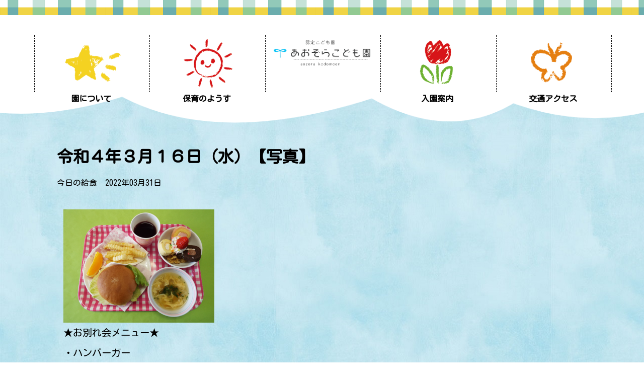

--- FILE ---
content_type: text/html; charset=UTF-8
request_url: https://www.aozora-kodomoen.ed.jp/%E4%BB%A4%E5%92%8C%EF%BC%94%E5%B9%B4%EF%BC%93%E6%9C%88%EF%BC%91%EF%BC%96%E6%97%A5%EF%BC%88%E6%B0%B4%EF%BC%89%E3%80%90%E5%86%99%E7%9C%9F%E3%80%91/
body_size: 9248
content:
<!doctype html>
<html class="no-js" lang="ja">

    <head>

        <meta charset="utf-8">
        <meta http-equiv="x-ua-compatible" content="ie=edge">
        <meta name="description" content="説明文">
        <meta name="viewport" content="width=device-width, initial-scale=1, shrink-to-fit=no">

        <!-- <link rel="manifest" href="site.webmanifest"> -->
        <link rel="apple-touch-icon" href="icon.png">
        <!-- favicon.icoはルートディレクトに配置 -->

        <link rel="stylesheet" href="https://use.fontawesome.com/releases/v5.15.3/css/all.css" integrity="sha384-SZXxX4whJ79/gErwcOYf+zWLeJdY/qpuqC4cAa9rOGUstPomtqpuNWT9wdPEn2fk" crossorigin="anonymous">

        
        
        <link rel="preconnect" href="https://fonts.gstatic.com">

        <title>令和４年３月１６日（水）【写真】 | 認定こども園あおぞらこども園</title>
<meta name='robots' content='max-image-preview:large' />
<link rel='dns-prefetch' href='//cdnjs.cloudflare.com' />
<link rel='dns-prefetch' href='//fonts.googleapis.com' />
<link rel='dns-prefetch' href='//cdn.jsdelivr.net' />
<link rel="alternate" type="application/rss+xml" title="認定こども園あおぞらこども園 &raquo; 令和４年３月１６日（水）【写真】 のコメントのフィード" href="https://www.aozora-kodomoen.ed.jp/%e4%bb%a4%e5%92%8c%ef%bc%94%e5%b9%b4%ef%bc%93%e6%9c%88%ef%bc%91%ef%bc%96%e6%97%a5%ef%bc%88%e6%b0%b4%ef%bc%89%e3%80%90%e5%86%99%e7%9c%9f%e3%80%91/feed/" />
<link rel="alternate" title="oEmbed (JSON)" type="application/json+oembed" href="https://www.aozora-kodomoen.ed.jp/wp-json/oembed/1.0/embed?url=https%3A%2F%2Fwww.aozora-kodomoen.ed.jp%2F%25e4%25bb%25a4%25e5%2592%258c%25ef%25bc%2594%25e5%25b9%25b4%25ef%25bc%2593%25e6%259c%2588%25ef%25bc%2591%25ef%25bc%2596%25e6%2597%25a5%25ef%25bc%2588%25e6%25b0%25b4%25ef%25bc%2589%25e3%2580%2590%25e5%2586%2599%25e7%259c%259f%25e3%2580%2591%2F" />
<link rel="alternate" title="oEmbed (XML)" type="text/xml+oembed" href="https://www.aozora-kodomoen.ed.jp/wp-json/oembed/1.0/embed?url=https%3A%2F%2Fwww.aozora-kodomoen.ed.jp%2F%25e4%25bb%25a4%25e5%2592%258c%25ef%25bc%2594%25e5%25b9%25b4%25ef%25bc%2593%25e6%259c%2588%25ef%25bc%2591%25ef%25bc%2596%25e6%2597%25a5%25ef%25bc%2588%25e6%25b0%25b4%25ef%25bc%2589%25e3%2580%2590%25e5%2586%2599%25e7%259c%259f%25e3%2580%2591%2F&#038;format=xml" />
<style id='wp-img-auto-sizes-contain-inline-css' type='text/css'>
img:is([sizes=auto i],[sizes^="auto," i]){contain-intrinsic-size:3000px 1500px}
/*# sourceURL=wp-img-auto-sizes-contain-inline-css */
</style>
<link rel='stylesheet' id='animate-css-css' href='https://cdnjs.cloudflare.com/ajax/libs/animate.css/4.1.1/animate.min.css?ver=6.9' type='text/css' media='all' />
<link rel='stylesheet' id='google-font-css' href='https://fonts.googleapis.com/css2?family=Kosugi+Maru&#038;display=swap&#038;ver=6.9' type='text/css' media='all' />
<link rel='stylesheet' id='slick-css-css' href='https://cdn.jsdelivr.net/npm/slick-carousel@1.8.1/slick/slick.css?ver=6.9' type='text/css' media='all' />
<link rel='stylesheet' id='slick-theme-css' href='https://cdn.jsdelivr.net/npm/slick-carousel@1.8.1/slick/slick-theme.css?ver=6.9' type='text/css' media='all' />
<link rel='stylesheet' id='modern-css-reset-css' href='https://www.aozora-kodomoen.ed.jp/wp-content/cache/autoptimize/css/autoptimize_single_87d7f1ddab384a7955dd2682e3747918.css?ver=6.9' type='text/css' media='all' />
<link rel='stylesheet' id='main-css-css' href='https://www.aozora-kodomoen.ed.jp/wp-content/cache/autoptimize/css/autoptimize_single_35442c97b4401bbbbf1aafa1c390178d.css?ver=6.9' type='text/css' media='all' />
<link rel='stylesheet' id='single-css-css' href='https://www.aozora-kodomoen.ed.jp/wp-content/cache/autoptimize/css/autoptimize_single_30f1b8a0dcf7b9703a6d6f9f04fd8d52.css?ver=6.9' type='text/css' media='all' />
<link rel='stylesheet' id='lunch-css-css' href='https://www.aozora-kodomoen.ed.jp/wp-content/cache/autoptimize/css/autoptimize_single_3fa9b167699dce79fe9835491d69195a.css?ver=6.9' type='text/css' media='all' />
<style id='wp-emoji-styles-inline-css' type='text/css'>

	img.wp-smiley, img.emoji {
		display: inline !important;
		border: none !important;
		box-shadow: none !important;
		height: 1em !important;
		width: 1em !important;
		margin: 0 0.07em !important;
		vertical-align: -0.1em !important;
		background: none !important;
		padding: 0 !important;
	}
/*# sourceURL=wp-emoji-styles-inline-css */
</style>
<style id='wp-block-library-inline-css' type='text/css'>
:root{--wp-block-synced-color:#7a00df;--wp-block-synced-color--rgb:122,0,223;--wp-bound-block-color:var(--wp-block-synced-color);--wp-editor-canvas-background:#ddd;--wp-admin-theme-color:#007cba;--wp-admin-theme-color--rgb:0,124,186;--wp-admin-theme-color-darker-10:#006ba1;--wp-admin-theme-color-darker-10--rgb:0,107,160.5;--wp-admin-theme-color-darker-20:#005a87;--wp-admin-theme-color-darker-20--rgb:0,90,135;--wp-admin-border-width-focus:2px}@media (min-resolution:192dpi){:root{--wp-admin-border-width-focus:1.5px}}.wp-element-button{cursor:pointer}:root .has-very-light-gray-background-color{background-color:#eee}:root .has-very-dark-gray-background-color{background-color:#313131}:root .has-very-light-gray-color{color:#eee}:root .has-very-dark-gray-color{color:#313131}:root .has-vivid-green-cyan-to-vivid-cyan-blue-gradient-background{background:linear-gradient(135deg,#00d084,#0693e3)}:root .has-purple-crush-gradient-background{background:linear-gradient(135deg,#34e2e4,#4721fb 50%,#ab1dfe)}:root .has-hazy-dawn-gradient-background{background:linear-gradient(135deg,#faaca8,#dad0ec)}:root .has-subdued-olive-gradient-background{background:linear-gradient(135deg,#fafae1,#67a671)}:root .has-atomic-cream-gradient-background{background:linear-gradient(135deg,#fdd79a,#004a59)}:root .has-nightshade-gradient-background{background:linear-gradient(135deg,#330968,#31cdcf)}:root .has-midnight-gradient-background{background:linear-gradient(135deg,#020381,#2874fc)}:root{--wp--preset--font-size--normal:16px;--wp--preset--font-size--huge:42px}.has-regular-font-size{font-size:1em}.has-larger-font-size{font-size:2.625em}.has-normal-font-size{font-size:var(--wp--preset--font-size--normal)}.has-huge-font-size{font-size:var(--wp--preset--font-size--huge)}.has-text-align-center{text-align:center}.has-text-align-left{text-align:left}.has-text-align-right{text-align:right}.has-fit-text{white-space:nowrap!important}#end-resizable-editor-section{display:none}.aligncenter{clear:both}.items-justified-left{justify-content:flex-start}.items-justified-center{justify-content:center}.items-justified-right{justify-content:flex-end}.items-justified-space-between{justify-content:space-between}.screen-reader-text{border:0;clip-path:inset(50%);height:1px;margin:-1px;overflow:hidden;padding:0;position:absolute;width:1px;word-wrap:normal!important}.screen-reader-text:focus{background-color:#ddd;clip-path:none;color:#444;display:block;font-size:1em;height:auto;left:5px;line-height:normal;padding:15px 23px 14px;text-decoration:none;top:5px;width:auto;z-index:100000}html :where(.has-border-color){border-style:solid}html :where([style*=border-top-color]){border-top-style:solid}html :where([style*=border-right-color]){border-right-style:solid}html :where([style*=border-bottom-color]){border-bottom-style:solid}html :where([style*=border-left-color]){border-left-style:solid}html :where([style*=border-width]){border-style:solid}html :where([style*=border-top-width]){border-top-style:solid}html :where([style*=border-right-width]){border-right-style:solid}html :where([style*=border-bottom-width]){border-bottom-style:solid}html :where([style*=border-left-width]){border-left-style:solid}html :where(img[class*=wp-image-]){height:auto;max-width:100%}:where(figure){margin:0 0 1em}html :where(.is-position-sticky){--wp-admin--admin-bar--position-offset:var(--wp-admin--admin-bar--height,0px)}@media screen and (max-width:600px){html :where(.is-position-sticky){--wp-admin--admin-bar--position-offset:0px}}

/*# sourceURL=wp-block-library-inline-css */
</style><style id='global-styles-inline-css' type='text/css'>
:root{--wp--preset--aspect-ratio--square: 1;--wp--preset--aspect-ratio--4-3: 4/3;--wp--preset--aspect-ratio--3-4: 3/4;--wp--preset--aspect-ratio--3-2: 3/2;--wp--preset--aspect-ratio--2-3: 2/3;--wp--preset--aspect-ratio--16-9: 16/9;--wp--preset--aspect-ratio--9-16: 9/16;--wp--preset--color--black: #000000;--wp--preset--color--cyan-bluish-gray: #abb8c3;--wp--preset--color--white: #ffffff;--wp--preset--color--pale-pink: #f78da7;--wp--preset--color--vivid-red: #cf2e2e;--wp--preset--color--luminous-vivid-orange: #ff6900;--wp--preset--color--luminous-vivid-amber: #fcb900;--wp--preset--color--light-green-cyan: #7bdcb5;--wp--preset--color--vivid-green-cyan: #00d084;--wp--preset--color--pale-cyan-blue: #8ed1fc;--wp--preset--color--vivid-cyan-blue: #0693e3;--wp--preset--color--vivid-purple: #9b51e0;--wp--preset--gradient--vivid-cyan-blue-to-vivid-purple: linear-gradient(135deg,rgb(6,147,227) 0%,rgb(155,81,224) 100%);--wp--preset--gradient--light-green-cyan-to-vivid-green-cyan: linear-gradient(135deg,rgb(122,220,180) 0%,rgb(0,208,130) 100%);--wp--preset--gradient--luminous-vivid-amber-to-luminous-vivid-orange: linear-gradient(135deg,rgb(252,185,0) 0%,rgb(255,105,0) 100%);--wp--preset--gradient--luminous-vivid-orange-to-vivid-red: linear-gradient(135deg,rgb(255,105,0) 0%,rgb(207,46,46) 100%);--wp--preset--gradient--very-light-gray-to-cyan-bluish-gray: linear-gradient(135deg,rgb(238,238,238) 0%,rgb(169,184,195) 100%);--wp--preset--gradient--cool-to-warm-spectrum: linear-gradient(135deg,rgb(74,234,220) 0%,rgb(151,120,209) 20%,rgb(207,42,186) 40%,rgb(238,44,130) 60%,rgb(251,105,98) 80%,rgb(254,248,76) 100%);--wp--preset--gradient--blush-light-purple: linear-gradient(135deg,rgb(255,206,236) 0%,rgb(152,150,240) 100%);--wp--preset--gradient--blush-bordeaux: linear-gradient(135deg,rgb(254,205,165) 0%,rgb(254,45,45) 50%,rgb(107,0,62) 100%);--wp--preset--gradient--luminous-dusk: linear-gradient(135deg,rgb(255,203,112) 0%,rgb(199,81,192) 50%,rgb(65,88,208) 100%);--wp--preset--gradient--pale-ocean: linear-gradient(135deg,rgb(255,245,203) 0%,rgb(182,227,212) 50%,rgb(51,167,181) 100%);--wp--preset--gradient--electric-grass: linear-gradient(135deg,rgb(202,248,128) 0%,rgb(113,206,126) 100%);--wp--preset--gradient--midnight: linear-gradient(135deg,rgb(2,3,129) 0%,rgb(40,116,252) 100%);--wp--preset--font-size--small: 13px;--wp--preset--font-size--medium: 20px;--wp--preset--font-size--large: 36px;--wp--preset--font-size--x-large: 42px;--wp--preset--spacing--20: 0.44rem;--wp--preset--spacing--30: 0.67rem;--wp--preset--spacing--40: 1rem;--wp--preset--spacing--50: 1.5rem;--wp--preset--spacing--60: 2.25rem;--wp--preset--spacing--70: 3.38rem;--wp--preset--spacing--80: 5.06rem;--wp--preset--shadow--natural: 6px 6px 9px rgba(0, 0, 0, 0.2);--wp--preset--shadow--deep: 12px 12px 50px rgba(0, 0, 0, 0.4);--wp--preset--shadow--sharp: 6px 6px 0px rgba(0, 0, 0, 0.2);--wp--preset--shadow--outlined: 6px 6px 0px -3px rgb(255, 255, 255), 6px 6px rgb(0, 0, 0);--wp--preset--shadow--crisp: 6px 6px 0px rgb(0, 0, 0);}:where(.is-layout-flex){gap: 0.5em;}:where(.is-layout-grid){gap: 0.5em;}body .is-layout-flex{display: flex;}.is-layout-flex{flex-wrap: wrap;align-items: center;}.is-layout-flex > :is(*, div){margin: 0;}body .is-layout-grid{display: grid;}.is-layout-grid > :is(*, div){margin: 0;}:where(.wp-block-columns.is-layout-flex){gap: 2em;}:where(.wp-block-columns.is-layout-grid){gap: 2em;}:where(.wp-block-post-template.is-layout-flex){gap: 1.25em;}:where(.wp-block-post-template.is-layout-grid){gap: 1.25em;}.has-black-color{color: var(--wp--preset--color--black) !important;}.has-cyan-bluish-gray-color{color: var(--wp--preset--color--cyan-bluish-gray) !important;}.has-white-color{color: var(--wp--preset--color--white) !important;}.has-pale-pink-color{color: var(--wp--preset--color--pale-pink) !important;}.has-vivid-red-color{color: var(--wp--preset--color--vivid-red) !important;}.has-luminous-vivid-orange-color{color: var(--wp--preset--color--luminous-vivid-orange) !important;}.has-luminous-vivid-amber-color{color: var(--wp--preset--color--luminous-vivid-amber) !important;}.has-light-green-cyan-color{color: var(--wp--preset--color--light-green-cyan) !important;}.has-vivid-green-cyan-color{color: var(--wp--preset--color--vivid-green-cyan) !important;}.has-pale-cyan-blue-color{color: var(--wp--preset--color--pale-cyan-blue) !important;}.has-vivid-cyan-blue-color{color: var(--wp--preset--color--vivid-cyan-blue) !important;}.has-vivid-purple-color{color: var(--wp--preset--color--vivid-purple) !important;}.has-black-background-color{background-color: var(--wp--preset--color--black) !important;}.has-cyan-bluish-gray-background-color{background-color: var(--wp--preset--color--cyan-bluish-gray) !important;}.has-white-background-color{background-color: var(--wp--preset--color--white) !important;}.has-pale-pink-background-color{background-color: var(--wp--preset--color--pale-pink) !important;}.has-vivid-red-background-color{background-color: var(--wp--preset--color--vivid-red) !important;}.has-luminous-vivid-orange-background-color{background-color: var(--wp--preset--color--luminous-vivid-orange) !important;}.has-luminous-vivid-amber-background-color{background-color: var(--wp--preset--color--luminous-vivid-amber) !important;}.has-light-green-cyan-background-color{background-color: var(--wp--preset--color--light-green-cyan) !important;}.has-vivid-green-cyan-background-color{background-color: var(--wp--preset--color--vivid-green-cyan) !important;}.has-pale-cyan-blue-background-color{background-color: var(--wp--preset--color--pale-cyan-blue) !important;}.has-vivid-cyan-blue-background-color{background-color: var(--wp--preset--color--vivid-cyan-blue) !important;}.has-vivid-purple-background-color{background-color: var(--wp--preset--color--vivid-purple) !important;}.has-black-border-color{border-color: var(--wp--preset--color--black) !important;}.has-cyan-bluish-gray-border-color{border-color: var(--wp--preset--color--cyan-bluish-gray) !important;}.has-white-border-color{border-color: var(--wp--preset--color--white) !important;}.has-pale-pink-border-color{border-color: var(--wp--preset--color--pale-pink) !important;}.has-vivid-red-border-color{border-color: var(--wp--preset--color--vivid-red) !important;}.has-luminous-vivid-orange-border-color{border-color: var(--wp--preset--color--luminous-vivid-orange) !important;}.has-luminous-vivid-amber-border-color{border-color: var(--wp--preset--color--luminous-vivid-amber) !important;}.has-light-green-cyan-border-color{border-color: var(--wp--preset--color--light-green-cyan) !important;}.has-vivid-green-cyan-border-color{border-color: var(--wp--preset--color--vivid-green-cyan) !important;}.has-pale-cyan-blue-border-color{border-color: var(--wp--preset--color--pale-cyan-blue) !important;}.has-vivid-cyan-blue-border-color{border-color: var(--wp--preset--color--vivid-cyan-blue) !important;}.has-vivid-purple-border-color{border-color: var(--wp--preset--color--vivid-purple) !important;}.has-vivid-cyan-blue-to-vivid-purple-gradient-background{background: var(--wp--preset--gradient--vivid-cyan-blue-to-vivid-purple) !important;}.has-light-green-cyan-to-vivid-green-cyan-gradient-background{background: var(--wp--preset--gradient--light-green-cyan-to-vivid-green-cyan) !important;}.has-luminous-vivid-amber-to-luminous-vivid-orange-gradient-background{background: var(--wp--preset--gradient--luminous-vivid-amber-to-luminous-vivid-orange) !important;}.has-luminous-vivid-orange-to-vivid-red-gradient-background{background: var(--wp--preset--gradient--luminous-vivid-orange-to-vivid-red) !important;}.has-very-light-gray-to-cyan-bluish-gray-gradient-background{background: var(--wp--preset--gradient--very-light-gray-to-cyan-bluish-gray) !important;}.has-cool-to-warm-spectrum-gradient-background{background: var(--wp--preset--gradient--cool-to-warm-spectrum) !important;}.has-blush-light-purple-gradient-background{background: var(--wp--preset--gradient--blush-light-purple) !important;}.has-blush-bordeaux-gradient-background{background: var(--wp--preset--gradient--blush-bordeaux) !important;}.has-luminous-dusk-gradient-background{background: var(--wp--preset--gradient--luminous-dusk) !important;}.has-pale-ocean-gradient-background{background: var(--wp--preset--gradient--pale-ocean) !important;}.has-electric-grass-gradient-background{background: var(--wp--preset--gradient--electric-grass) !important;}.has-midnight-gradient-background{background: var(--wp--preset--gradient--midnight) !important;}.has-small-font-size{font-size: var(--wp--preset--font-size--small) !important;}.has-medium-font-size{font-size: var(--wp--preset--font-size--medium) !important;}.has-large-font-size{font-size: var(--wp--preset--font-size--large) !important;}.has-x-large-font-size{font-size: var(--wp--preset--font-size--x-large) !important;}
/*# sourceURL=global-styles-inline-css */
</style>

<style id='classic-theme-styles-inline-css' type='text/css'>
/*! This file is auto-generated */
.wp-block-button__link{color:#fff;background-color:#32373c;border-radius:9999px;box-shadow:none;text-decoration:none;padding:calc(.667em + 2px) calc(1.333em + 2px);font-size:1.125em}.wp-block-file__button{background:#32373c;color:#fff;text-decoration:none}
/*# sourceURL=/wp-includes/css/classic-themes.min.css */
</style>
<link rel="https://api.w.org/" href="https://www.aozora-kodomoen.ed.jp/wp-json/" /><link rel="alternate" title="JSON" type="application/json" href="https://www.aozora-kodomoen.ed.jp/wp-json/wp/v2/posts/172" /><link rel="EditURI" type="application/rsd+xml" title="RSD" href="https://www.aozora-kodomoen.ed.jp/xmlrpc.php?rsd" />
<meta name="generator" content="WordPress 6.9" />
<link rel="canonical" href="https://www.aozora-kodomoen.ed.jp/%e4%bb%a4%e5%92%8c%ef%bc%94%e5%b9%b4%ef%bc%93%e6%9c%88%ef%bc%91%ef%bc%96%e6%97%a5%ef%bc%88%e6%b0%b4%ef%bc%89%e3%80%90%e5%86%99%e7%9c%9f%e3%80%91/" />
<link rel='shortlink' href='https://www.aozora-kodomoen.ed.jp/?p=172' />

    </head>

    <body>
        <!-- IE9未満への配慮が不要であれば、削除 -->
        <!--[if lte IE 9]>
            <p class="browserupgrade">IE9未満用のメッセージ</p>
        <![endif]-->
        
        <!-- サイトヘッダー -->
        <header>
            <!-- pc site top チェック柄 -->
            <div class="site_top_line" id="#top"></div>
            <!-- PC global menu -->
            <nav class="gm">
                <div class="global_menu center_margin" id="">
                    <ul class="horizontal gmenu_cont">
                        <li><div class="vertical_line" id=""></div></li>
                        <li class="g_manu_item bounce_on_hover">
                            <a href="https://www.aozora-kodomoen.ed.jp/about_me">
                                <noscript><img src="https://www.aozora-kodomoen.ed.jp/wp-content/themes/aozora/asset/img/header/icon-star.png" alt="あおぞらこども園について"></noscript><img class="lazyload" src='data:image/svg+xml,%3Csvg%20xmlns=%22http://www.w3.org/2000/svg%22%20viewBox=%220%200%20210%20140%22%3E%3C/svg%3E' data-src="https://www.aozora-kodomoen.ed.jp/wp-content/themes/aozora/asset/img/header/icon-star.png" alt="あおぞらこども園について"><p>園について</p>
                            </a>
                        </li>
                        <li><div class="vertical_line" id=""></div></li>
                        <li class="g_manu_item bounce_on_hover">
                            <a href="https://www.aozora-kodomoen.ed.jp/childcare_introduction">
                                <noscript><img src="https://www.aozora-kodomoen.ed.jp/wp-content/themes/aozora/asset/img/header/icon-sun.png" alt="あおぞらこども園の保育のようす"></noscript><img class="lazyload" src='data:image/svg+xml,%3Csvg%20xmlns=%22http://www.w3.org/2000/svg%22%20viewBox=%220%200%20210%20140%22%3E%3C/svg%3E' data-src="https://www.aozora-kodomoen.ed.jp/wp-content/themes/aozora/asset/img/header/icon-sun.png" alt="あおぞらこども園の保育のようす"><p>保育のようす</p>
                            </a>
                        </li>
                        <li><div class="vertical_line" id=""></div></li>
                        <li class="top_logo">
                            <a href="https://www.aozora-kodomoen.ed.jp/">
                                <noscript><img src="https://www.aozora-kodomoen.ed.jp/wp-content/themes/aozora/asset/img/header/aozora-top-logo.png" alt="あおぞらこども園"></noscript><img class="lazyload" src='data:image/svg+xml,%3Csvg%20xmlns=%22http://www.w3.org/2000/svg%22%20viewBox=%220%200%20210%20140%22%3E%3C/svg%3E' data-src="https://www.aozora-kodomoen.ed.jp/wp-content/themes/aozora/asset/img/header/aozora-top-logo.png" alt="あおぞらこども園">
                            </a>
                        </li>
                        <li><div class="vertical_line" id=""></div></li>
                        <li class="g_manu_item bounce_on_hover">
                            <a href="https://www.aozora-kodomoen.ed.jp/admission_information">
                                <noscript><img src="https://www.aozora-kodomoen.ed.jp/wp-content/themes/aozora/asset/img/header/icon-tulip.png" alt="あおぞらこども園入園案内"></noscript><img class="lazyload" src='data:image/svg+xml,%3Csvg%20xmlns=%22http://www.w3.org/2000/svg%22%20viewBox=%220%200%20210%20140%22%3E%3C/svg%3E' data-src="https://www.aozora-kodomoen.ed.jp/wp-content/themes/aozora/asset/img/header/icon-tulip.png" alt="あおぞらこども園入園案内"><p>入園案内</p>
                            </a>
                        </li>
                        <li><div class="vertical_line" id=""></div></li>
                        <li class="g_manu_item bounce_on_hover">
                            <a href="https://www.aozora-kodomoen.ed.jp/traffic_access">
                                <noscript><img src="https://www.aozora-kodomoen.ed.jp/wp-content/themes/aozora/asset/img/header/icon-butterfly.png" alt="あおぞらこども園交通アクセス"></noscript><img class="lazyload" src='data:image/svg+xml,%3Csvg%20xmlns=%22http://www.w3.org/2000/svg%22%20viewBox=%220%200%20210%20140%22%3E%3C/svg%3E' data-src="https://www.aozora-kodomoen.ed.jp/wp-content/themes/aozora/asset/img/header/icon-butterfly.png" alt="あおぞらこども園交通アクセス"><p>交通アクセス</p>
                            </a>
                        </li>
                        <li><div class="vertical_line" id=""></div></li>
                    </ul>
                </div>
            </nav>

            <!-- tablet sp global menu -->
            <!-- ハンバーガーオープン -->
            <div class="hamburger_menu_o" id="open_menu">
                <noscript><img src="https://www.aozora-kodomoen.ed.jp/wp-content/themes/aozora/asset/img/header/humburger_menu_o.png" alt="メニュー"></noscript><img class="lazyload" src='data:image/svg+xml,%3Csvg%20xmlns=%22http://www.w3.org/2000/svg%22%20viewBox=%220%200%20210%20140%22%3E%3C/svg%3E' data-src="https://www.aozora-kodomoen.ed.jp/wp-content/themes/aozora/asset/img/header/humburger_menu_o.png" alt="メニュー">
            </div>

        <!-- 上雲 -->
        <div class="svg_cloud_top" id="">
        <svg class="animate__animated animate__pulse animate__slower animate__infinite" xmlns="http://www.w3.org/2000/svg" xmlns:xlink="http://www.w3.org/1999/xlink" viewBox="20 0 292 21" preserveAspectRatio="none" id="svg_cloud_top">
            <path d="M-25,0 q50,30 121,0 Z" fill="#fff"></path>
            <path d="M64,0 q52,38 147,0 Z" fill="#fff"></path>
            <path d="M176,0 q50,37 90,0 Z" fill="#fff"></path>
            <path d="M230,0 q60,34 116,0 Z" fill="#fff"></path>
        </svg>
        </div>

        </header>

        <!--sp overlay area -->
        <div class="over_lay_area" id="full_overlay">
            <!--sp メニューコンテンツ -->
            <div class="sp_menu_flame" id="">
                <ul>
                    <li><a href="https://www.aozora-kodomoen.ed.jp/"><p>HOME</p></a></li>
                    <li><a href="https://www.aozora-kodomoen.ed.jp/about_me"><p>園について</p></a></li>
                    <li><a href="https://www.aozora-kodomoen.ed.jp/childcare_introduction"><p>保育のようす</p></a></li>
                    <li><a href="https://www.aozora-kodomoen.ed.jp/admission_information"><p>入園案内</p></a></li>
                    <li><a href="https://www.aozora-kodomoen.ed.jp/traffic_access"><p>交通アクセス</p></a></li>
                </ul>
            </div>
        </div>

        <!-- ハンバーガークローズ -->
        <div class="hamburger_menu_c" id="close_menu">
            <noscript><img src="https://www.aozora-kodomoen.ed.jp/wp-content/themes/aozora/asset/img/header/humburger_menu_c.png" alt="メニュークローズ"></noscript><img class="lazyload" src='data:image/svg+xml,%3Csvg%20xmlns=%22http://www.w3.org/2000/svg%22%20viewBox=%220%200%20210%20140%22%3E%3C/svg%3E' data-src="https://www.aozora-kodomoen.ed.jp/wp-content/themes/aozora/asset/img/header/humburger_menu_c.png" alt="メニュークローズ">
        </div>

        <!-- ヘッダー下 -->
        <div class="under_header_space" id=""></div>
    <div class="single_page bg-img_sky-blue" id="">
        <div class="single_contents" id="">
                                                <article id="post-172">

                        <div class="single_header">
                            <h2 class="single_title">令和４年３月１６日（水）【写真】</h2>
                            <div class="single_meta" id="">
                                <ul class="post-categories">
	<li><a href="https://www.aozora-kodomoen.ed.jp/category/lunch/" rel="category tag">今日の給食</a></li></ul>                                <time datetime="2022-03-31">2022年03月31日</time>
                            </div>
                        </div>

                        <div class="single_body" id="">
                            <div class="single_body_content" id="">
                                <p><img fetchpriority="high" decoding="async" src="https://www.aozora-kodomoen.ed.jp/wp-content/uploads/2022/03/97ff50550b9ee673144c933dc651b761-300x225.png" alt="" width="300" height="225" class="alignnone size-medium wp-image-149" srcset="https://www.aozora-kodomoen.ed.jp/wp-content/uploads/2022/03/97ff50550b9ee673144c933dc651b761-300x225.png 300w, https://www.aozora-kodomoen.ed.jp/wp-content/uploads/2022/03/97ff50550b9ee673144c933dc651b761-1024x768.png 1024w, https://www.aozora-kodomoen.ed.jp/wp-content/uploads/2022/03/97ff50550b9ee673144c933dc651b761-768x576.png 768w, https://www.aozora-kodomoen.ed.jp/wp-content/uploads/2022/03/97ff50550b9ee673144c933dc651b761.png 1360w" sizes="(max-width: 300px) 100vw, 300px" />★お別れ会メニュー★<br />
・ハンバーガー<br />
・フライドポテト<br />
・卵スープ<br />
・オレンジ<br />
・ぶどうジュース<br />
●３時のおやつ<br />
・スペシャルケーキ</p>
                            </div>
                        </div>

                        <div class="single_post-links" id="">
                            <div class="" id=""><i class="fas fa-chevron-left"></i><a href="https://www.aozora-kodomoen.ed.jp/%e4%bb%a4%e5%92%8c%ef%bc%94%e5%b9%b4%ef%bc%93%e6%9c%88%ef%bc%91%ef%bc%95%e6%97%a5%ef%bc%88%e7%81%ab%ef%bc%89%e3%80%90%e5%86%99%e7%9c%9f%e3%80%91/" rel="prev">令和４年３月１５日（火）【写真】</a></div>
                            <div class="" id=""><a href="https://www.aozora-kodomoen.ed.jp/%e4%bb%a4%e5%92%8c%ef%bc%94%e5%b9%b4%ef%bc%93%e6%9c%88%ef%bc%91%ef%bc%97%e6%97%a5%ef%bc%88%e6%9c%a8%ef%bc%89%e3%80%90%e5%86%99%e7%9c%9f%e3%80%91/" rel="next">令和４年３月１７日（木）【写真】</a><i class="fas fa-chevron-right"></i></div>
                        </div>
                    </article>
                                    </div>
    </div>
<!-- フッター -->
<footer>

<!-- sp　TOPに戻る -->
<div class="sp_back_to_top abs" id="">
    <a href="#top">
        <noscript><img src="https://www.aozora-kodomoen.ed.jp/wp-content/themes/aozora/asset/img/footer/top_sun_icon.png" loading="lazy" alt="TOPに戻る"></noscript><img class="lazyload" src='data:image/svg+xml,%3Csvg%20xmlns=%22http://www.w3.org/2000/svg%22%20viewBox=%220%200%20210%20140%22%3E%3C/svg%3E' data-src="https://www.aozora-kodomoen.ed.jp/wp-content/themes/aozora/asset/img/footer/top_sun_icon.png" loading="lazy" alt="TOPに戻る">
    </a>
</div>

<!-- PCフッターの波線部分 -->
<div class="deco_on_footer" id="">

    <svg xmlns="http://www.w3.org/2000/svg" xmlns:xlink="http://www.w3.org/1999/xlink" version="1.1" viewBox="20 0 140 5" preserveAspectRatio="none" id="svg-bg">
        <defs>
            <pattern id="footer-bg" patternUnits="userSpaceOnUse" width="100" height="100">
                <image xlink:href="https://www.aozora-kodomoen.ed.jp/wp-content/themes/aozora/asset/img/top/eyecatch_side.jpg" x="-10" y="-10" width="120" height="120"></image>
            </pattern>
        </defs>

        <path d="M0,56 v-54 q10,4 20,0 t20,0 t20,0 t20,0 t20,0 t20,0 t20,0 t20,0 v30 Z" fill="url(#footer-bg)"></path>
    </svg>

</div>
<!-- spフッターの波線部分 -->
<div class="sp_deco_on_footer" id="">

    <svg xmlns="http://www.w3.org/2000/svg" xmlns:xlink="http://www.w3.org/1999/xlink" version="1.1" viewBox="0 -7 145 15" preserveAspectRatio="none" id="sp_svg-bg">
        <defs>
            <pattern id="sp_footer-bg" patternUnits="userSpaceOnUse" width="100" height="100">
                <image xlink:href="https://www.aozora-kodomoen.ed.jp/wp-content/themes/aozora/asset/img/top/eyecatch_side.jpg" x="-10" y="-10" width="120" height="120"></image>
            </pattern>
        </defs>

        <path d="M0,57 v-56 q10,4 20,-4 t20,0 t20,0 t20,0 t20,0 t20,0 t20,0 t20,0 v19 Z" fill="url(#sp_footer-bg)"></path>
    </svg>
</div>

<!-- お問い合わせボタン -->
<section class="contact_us">
    <a href="tel:0966450666"><button class="corner_circle button_shadow1 pc_hidden_inline">お電話でのお問い合わせ</button></a>
</section>

<!-- 電話番号、住所 -->
<address>

    <div class="footer_title" id="">
        <div class="horizontal f-t_container" id="">
            <div class="img_wrapper f-t_logo" id="">
                <noscript><img src="https://www.aozora-kodomoen.ed.jp/wp-content/themes/aozora/asset/img/footer/logo_mark2.png" loading="lazy" alt="あおぞらこども園ロゴ"></noscript><img class="lazyload" src='data:image/svg+xml,%3Csvg%20xmlns=%22http://www.w3.org/2000/svg%22%20viewBox=%220%200%20210%20140%22%3E%3C/svg%3E' data-src="https://www.aozora-kodomoen.ed.jp/wp-content/themes/aozora/asset/img/footer/logo_mark2.png" loading="lazy" alt="あおぞらこども園ロゴ">
            </div>
            <div class="img_wrapper" id="">
                <noscript><img src="https://www.aozora-kodomoen.ed.jp/wp-content/themes/aozora/asset/img/footer/footer-title.png" loading="lazy" alt="あおぞらこども園"></noscript><img class="lazyload" src='data:image/svg+xml,%3Csvg%20xmlns=%22http://www.w3.org/2000/svg%22%20viewBox=%220%200%20210%20140%22%3E%3C/svg%3E' data-src="https://www.aozora-kodomoen.ed.jp/wp-content/themes/aozora/asset/img/footer/footer-title.png" loading="lazy" alt="あおぞらこども園">
            </div>
        </div>
    </div>

    <div class="tel_number" id="">
        <a href="tel:0966450666">
            <noscript><img src="https://www.aozora-kodomoen.ed.jp/wp-content/themes/aozora/asset/img/footer/tel-number.png" loading="lazy" alt="あおぞらこども園電話番号"></noscript><img class="lazyload" src='data:image/svg+xml,%3Csvg%20xmlns=%22http://www.w3.org/2000/svg%22%20viewBox=%220%200%20210%20140%22%3E%3C/svg%3E' data-src="https://www.aozora-kodomoen.ed.jp/wp-content/themes/aozora/asset/img/footer/tel-number.png" loading="lazy" alt="あおぞらこども園電話番号">
        </a>
    </div>

    <div class="address" id="">
        <noscript><img src="https://www.aozora-kodomoen.ed.jp/wp-content/themes/aozora/asset/img/footer/address.png" loading="lazy" alt="あおぞらこども園所在地"></noscript><img class="lazyload" src='data:image/svg+xml,%3Csvg%20xmlns=%22http://www.w3.org/2000/svg%22%20viewBox=%220%200%20210%20140%22%3E%3C/svg%3E' data-src="https://www.aozora-kodomoen.ed.jp/wp-content/themes/aozora/asset/img/footer/address.png" loading="lazy" alt="あおぞらこども園所在地">
    </div>

</address>

<!-- フッターメニュー -->
<div class="footer_cont" id="">

    <nav class="">
        <div class="footer_menu center_margin" id="">
            <ul class="horizontal">
                <li class="pulse_on_hover">
                    <a href="https://www.aozora-kodomoen.ed.jp/">
                        <noscript><img src="https://www.aozora-kodomoen.ed.jp/wp-content/themes/aozora/asset/img/footer/f-m-home.png" loading="lazy" alt="ホームに戻る"></noscript><img class="lazyload" src='data:image/svg+xml,%3Csvg%20xmlns=%22http://www.w3.org/2000/svg%22%20viewBox=%220%200%20210%20140%22%3E%3C/svg%3E' data-src="https://www.aozora-kodomoen.ed.jp/wp-content/themes/aozora/asset/img/footer/f-m-home.png" loading="lazy" alt="ホームに戻る">
                    </a>
                </li>
                <li><div class="vertical_line" id=""></div></li>
                <li class="pulse_on_hover">
                    <a href="https://www.aozora-kodomoen.ed.jp/about_me">
                        <noscript><img src="https://www.aozora-kodomoen.ed.jp/wp-content/themes/aozora/asset/img/footer/f-m-about_me.png" loading="lazy" alt="園について"></noscript><img class="lazyload" src='data:image/svg+xml,%3Csvg%20xmlns=%22http://www.w3.org/2000/svg%22%20viewBox=%220%200%20210%20140%22%3E%3C/svg%3E' data-src="https://www.aozora-kodomoen.ed.jp/wp-content/themes/aozora/asset/img/footer/f-m-about_me.png" loading="lazy" alt="園について">
                    </a>
                </li>
                <li><div class="vertical_line" id=""></div></li>
                <li class="pulse_on_hover">
                    <a href="https://www.aozora-kodomoen.ed.jp/childcare_introduction">
                        <noscript><img class="pulse_on_hover" src="https://www.aozora-kodomoen.ed.jp/wp-content/themes/aozora/asset/img/footer/f-m-watch_situation.png" loading="lazy" alt="保育の様子"></noscript><img class="lazyload pulse_on_hover" src='data:image/svg+xml,%3Csvg%20xmlns=%22http://www.w3.org/2000/svg%22%20viewBox=%220%200%20210%20140%22%3E%3C/svg%3E' data-src="https://www.aozora-kodomoen.ed.jp/wp-content/themes/aozora/asset/img/footer/f-m-watch_situation.png" loading="lazy" alt="保育の様子">
                    </a>
                </li>
                <li><div class="vertical_line" id=""></div></li>
                <li class="pulse_on_hover">
                    <a href="https://www.aozora-kodomoen.ed.jp/admission_information">
                        <noscript><img class="pulse_on_hover" src="https://www.aozora-kodomoen.ed.jp/wp-content/themes/aozora/asset/img/footer/f-m-admission_info.png" loading="lazy" alt="入園案内"></noscript><img class="lazyload pulse_on_hover" src='data:image/svg+xml,%3Csvg%20xmlns=%22http://www.w3.org/2000/svg%22%20viewBox=%220%200%20210%20140%22%3E%3C/svg%3E' data-src="https://www.aozora-kodomoen.ed.jp/wp-content/themes/aozora/asset/img/footer/f-m-admission_info.png" loading="lazy" alt="入園案内">
                    </a>
                </li>
                <li><div class="vertical_line" id=""></div></li>
                <li class="pulse_on_hover">
                    <a href="https://www.aozora-kodomoen.ed.jp/traffic_access">
                        <noscript><img class="pulse_on_hover" src="https://www.aozora-kodomoen.ed.jp/wp-content/themes/aozora/asset/img/footer/f-m-directions.png" loading="lazy" alt="交通アクセス"></noscript><img class="lazyload pulse_on_hover" src='data:image/svg+xml,%3Csvg%20xmlns=%22http://www.w3.org/2000/svg%22%20viewBox=%220%200%20210%20140%22%3E%3C/svg%3E' data-src="https://www.aozora-kodomoen.ed.jp/wp-content/themes/aozora/asset/img/footer/f-m-directions.png" loading="lazy" alt="交通アクセス">
                    </a>
                </li>
            </ul>
        </div>
    </nav>

</div>

<!-- 左右のイラスト -->
<div class="" id="">
    <div class="footer_attachment_img_position three_stars" id="">
        <noscript><img src="https://www.aozora-kodomoen.ed.jp/wp-content/themes/aozora/asset/img/footer/three_stars.png" loading="lazy" alt="三連星"></noscript><img class="lazyload" src='data:image/svg+xml,%3Csvg%20xmlns=%22http://www.w3.org/2000/svg%22%20viewBox=%220%200%20210%20140%22%3E%3C/svg%3E' data-src="https://www.aozora-kodomoen.ed.jp/wp-content/themes/aozora/asset/img/footer/three_stars.png" loading="lazy" alt="三連星">
    </div>
    <div class="footer_attachment_img_position three_tree" id="">
        <noscript><img src="https://www.aozora-kodomoen.ed.jp/wp-content/themes/aozora/asset/img/footer/three_trees.png" loading="lazy" alt="３つの木と鳥"></noscript><img class="lazyload" src='data:image/svg+xml,%3Csvg%20xmlns=%22http://www.w3.org/2000/svg%22%20viewBox=%220%200%20210%20140%22%3E%3C/svg%3E' data-src="https://www.aozora-kodomoen.ed.jp/wp-content/themes/aozora/asset/img/footer/three_trees.png" loading="lazy" alt="３つの木と鳥">
    </div>
    <div class="footer_attachment_img_position r_d_star" id="">
        <noscript><img src="https://www.aozora-kodomoen.ed.jp/wp-content/themes/aozora/asset/img/footer/right_diag_star.png" loading="lazy" alt="右ななめ星"></noscript><img class="lazyload" src='data:image/svg+xml,%3Csvg%20xmlns=%22http://www.w3.org/2000/svg%22%20viewBox=%220%200%20210%20140%22%3E%3C/svg%3E' data-src="https://www.aozora-kodomoen.ed.jp/wp-content/themes/aozora/asset/img/footer/right_diag_star.png" loading="lazy" alt="右ななめ星">
    </div>
    <div class="footer_attachment_img_position l_d_star" id="">
        <noscript><img src="https://www.aozora-kodomoen.ed.jp/wp-content/themes/aozora/asset/img/footer/left_diag_star.png" loading="lazy" alt="左ななめ星"></noscript><img class="lazyload" src='data:image/svg+xml,%3Csvg%20xmlns=%22http://www.w3.org/2000/svg%22%20viewBox=%220%200%20210%20140%22%3E%3C/svg%3E' data-src="https://www.aozora-kodomoen.ed.jp/wp-content/themes/aozora/asset/img/footer/left_diag_star.png" loading="lazy" alt="左ななめ星">
    </div>
    <div class="footer_attachment_img_position bard float_airy" id="">
        <noscript><img src="https://www.aozora-kodomoen.ed.jp/wp-content/themes/aozora/asset/img/footer/pigeon.png" loading="lazy" alt="鳩か鳥"></noscript><img class="lazyload" src='data:image/svg+xml,%3Csvg%20xmlns=%22http://www.w3.org/2000/svg%22%20viewBox=%220%200%20210%20140%22%3E%3C/svg%3E' data-src="https://www.aozora-kodomoen.ed.jp/wp-content/themes/aozora/asset/img/footer/pigeon.png" loading="lazy" alt="鳩か鳥">
    </div>
    <div class="footer_attachment_img_position tree1" id="">
        <noscript><img src="https://www.aozora-kodomoen.ed.jp/wp-content/themes/aozora/asset/img/footer/big_tree.png" loading="lazy" alt="太い幹の木"></noscript><img class="lazyload" src='data:image/svg+xml,%3Csvg%20xmlns=%22http://www.w3.org/2000/svg%22%20viewBox=%220%200%20210%20140%22%3E%3C/svg%3E' data-src="https://www.aozora-kodomoen.ed.jp/wp-content/themes/aozora/asset/img/footer/big_tree.png" loading="lazy" alt="太い幹の木">
    </div>
    <div class="footer_attachment_img_position tree2" id="">
        <noscript><img src="https://www.aozora-kodomoen.ed.jp/wp-content/themes/aozora/asset/img/footer/thin_tree" loading="lazy" alt="細い幹の木"></noscript><img class="lazyload" src='data:image/svg+xml,%3Csvg%20xmlns=%22http://www.w3.org/2000/svg%22%20viewBox=%220%200%20210%20140%22%3E%3C/svg%3E' data-src="https://www.aozora-kodomoen.ed.jp/wp-content/themes/aozora/asset/img/footer/thin_tree" loading="lazy" alt="細い幹の木">
    </div>
    <div class="footer_attachment_img_position tree3" id="">
        <noscript><img src="https://www.aozora-kodomoen.ed.jp/wp-content/themes/aozora/asset/img/footer/round_tree.png" loading="lazy" alt="丸い木"></noscript><img class="lazyload" src='data:image/svg+xml,%3Csvg%20xmlns=%22http://www.w3.org/2000/svg%22%20viewBox=%220%200%20210%20140%22%3E%3C/svg%3E' data-src="https://www.aozora-kodomoen.ed.jp/wp-content/themes/aozora/asset/img/footer/round_tree.png" loading="lazy" alt="丸い木">
    </div>
</div>

<div class="copyright" id="">
    <p>Copyright © テクノミックス All Rights Reserved.</p>
</div>
</footer>

<script>
window.ga=function(){ga.q.push(arguments)};ga.q=[];ga.l=+new Date;
ga('create','UA-XXXXX-Y','auto');ga('send','pageview')
</script>
<script src="https://www.google-analytics.com/analytics.js" async defer></script>
<script type="speculationrules">
{"prefetch":[{"source":"document","where":{"and":[{"href_matches":"/*"},{"not":{"href_matches":["/wp-*.php","/wp-admin/*","/wp-content/uploads/*","/wp-content/*","/wp-content/plugins/*","/wp-content/themes/aozora/*","/*\\?(.+)"]}},{"not":{"selector_matches":"a[rel~=\"nofollow\"]"}},{"not":{"selector_matches":".no-prefetch, .no-prefetch a"}}]},"eagerness":"conservative"}]}
</script>
<noscript><style>.lazyload{display:none;}</style></noscript><script data-noptimize="1">window.lazySizesConfig=window.lazySizesConfig||{};window.lazySizesConfig.loadMode=1;</script><script async data-noptimize="1" src='https://www.aozora-kodomoen.ed.jp/wp-content/plugins/autoptimize/classes/external/js/lazysizes.min.js?ao_version=3.1.14'></script><script type="text/javascript" src="https://www.aozora-kodomoen.ed.jp/wp-includes/js/jquery/jquery.min.js?ver=3.7.1" id="jquery-core-js"></script>

<script type="text/javascript" src="https://cdn.jsdelivr.net/npm/slick-carousel@1.8.1/slick/slick.min.js?ver=6.9" id="slick-min-js-js"></script>


<script id="wp-emoji-settings" type="application/json">
{"baseUrl":"https://s.w.org/images/core/emoji/17.0.2/72x72/","ext":".png","svgUrl":"https://s.w.org/images/core/emoji/17.0.2/svg/","svgExt":".svg","source":{"concatemoji":"https://www.aozora-kodomoen.ed.jp/wp-includes/js/wp-emoji-release.min.js?ver=6.9"}}
</script>
<script type="module">
/* <![CDATA[ */
/*! This file is auto-generated */
const a=JSON.parse(document.getElementById("wp-emoji-settings").textContent),o=(window._wpemojiSettings=a,"wpEmojiSettingsSupports"),s=["flag","emoji"];function i(e){try{var t={supportTests:e,timestamp:(new Date).valueOf()};sessionStorage.setItem(o,JSON.stringify(t))}catch(e){}}function c(e,t,n){e.clearRect(0,0,e.canvas.width,e.canvas.height),e.fillText(t,0,0);t=new Uint32Array(e.getImageData(0,0,e.canvas.width,e.canvas.height).data);e.clearRect(0,0,e.canvas.width,e.canvas.height),e.fillText(n,0,0);const a=new Uint32Array(e.getImageData(0,0,e.canvas.width,e.canvas.height).data);return t.every((e,t)=>e===a[t])}function p(e,t){e.clearRect(0,0,e.canvas.width,e.canvas.height),e.fillText(t,0,0);var n=e.getImageData(16,16,1,1);for(let e=0;e<n.data.length;e++)if(0!==n.data[e])return!1;return!0}function u(e,t,n,a){switch(t){case"flag":return n(e,"\ud83c\udff3\ufe0f\u200d\u26a7\ufe0f","\ud83c\udff3\ufe0f\u200b\u26a7\ufe0f")?!1:!n(e,"\ud83c\udde8\ud83c\uddf6","\ud83c\udde8\u200b\ud83c\uddf6")&&!n(e,"\ud83c\udff4\udb40\udc67\udb40\udc62\udb40\udc65\udb40\udc6e\udb40\udc67\udb40\udc7f","\ud83c\udff4\u200b\udb40\udc67\u200b\udb40\udc62\u200b\udb40\udc65\u200b\udb40\udc6e\u200b\udb40\udc67\u200b\udb40\udc7f");case"emoji":return!a(e,"\ud83e\u1fac8")}return!1}function f(e,t,n,a){let r;const o=(r="undefined"!=typeof WorkerGlobalScope&&self instanceof WorkerGlobalScope?new OffscreenCanvas(300,150):document.createElement("canvas")).getContext("2d",{willReadFrequently:!0}),s=(o.textBaseline="top",o.font="600 32px Arial",{});return e.forEach(e=>{s[e]=t(o,e,n,a)}),s}function r(e){var t=document.createElement("script");t.src=e,t.defer=!0,document.head.appendChild(t)}a.supports={everything:!0,everythingExceptFlag:!0},new Promise(t=>{let n=function(){try{var e=JSON.parse(sessionStorage.getItem(o));if("object"==typeof e&&"number"==typeof e.timestamp&&(new Date).valueOf()<e.timestamp+604800&&"object"==typeof e.supportTests)return e.supportTests}catch(e){}return null}();if(!n){if("undefined"!=typeof Worker&&"undefined"!=typeof OffscreenCanvas&&"undefined"!=typeof URL&&URL.createObjectURL&&"undefined"!=typeof Blob)try{var e="postMessage("+f.toString()+"("+[JSON.stringify(s),u.toString(),c.toString(),p.toString()].join(",")+"));",a=new Blob([e],{type:"text/javascript"});const r=new Worker(URL.createObjectURL(a),{name:"wpTestEmojiSupports"});return void(r.onmessage=e=>{i(n=e.data),r.terminate(),t(n)})}catch(e){}i(n=f(s,u,c,p))}t(n)}).then(e=>{for(const n in e)a.supports[n]=e[n],a.supports.everything=a.supports.everything&&a.supports[n],"flag"!==n&&(a.supports.everythingExceptFlag=a.supports.everythingExceptFlag&&a.supports[n]);var t;a.supports.everythingExceptFlag=a.supports.everythingExceptFlag&&!a.supports.flag,a.supports.everything||((t=a.source||{}).concatemoji?r(t.concatemoji):t.wpemoji&&t.twemoji&&(r(t.twemoji),r(t.wpemoji)))});
//# sourceURL=https://www.aozora-kodomoen.ed.jp/wp-includes/js/wp-emoji-loader.min.js
/* ]]> */
</script>
<script defer src="https://www.aozora-kodomoen.ed.jp/wp-content/cache/autoptimize/js/autoptimize_309e1db9d409d795ceaea5e2fedec812.js"></script></body>
</html>


--- FILE ---
content_type: text/css
request_url: https://www.aozora-kodomoen.ed.jp/wp-content/cache/autoptimize/css/autoptimize_single_35442c97b4401bbbbf1aafa1c390178d.css?ver=6.9
body_size: 7402
content:
:root{--stripe_orange:#efe9a5;--stripe_orange_back:#f1f6eb;--dot_green:#daf1e1;--dot_green_back:#b5e5b9;--news_font_color:#8b4513;--footer_under_line_color:#058abc;--top_check_yellow_color:#f0d445;--sp_news_contents_bk_color:#fff17c;--sp_global_menu_color:#9b6223;--orientation_time_dis_bg_color:#f0ff2e;--header_height:13.4vw}a{text-decoration:none;color:#000}li{list-style:none}.wd100{width:100%}.wd88{width:88%}.h16{height:16px}.pd_ud30{padding:30px 0}.pb50{padding-bottom:50px}.mt20{margin-top:20px}.mt40{margin-top:40px}.mlr10p{margin:0 10%}.ml10p{margin-left:10%}.ml25p{margin-left:25%}.mb64p{margin-bottom:64px}.mcenter_b40p{margin:0 auto 40px auto}.mw13vw{max-width:13vw}.mw19vw{max-width:19vw}.mw54vw{max-width:54vw}.z10{z-index:10}.z20{z-index:20}.z30{z-index:30}.right_justfied{text-align:right}.axis{position:relative}.abs{position:absolute}button{cursor:pointer}.horizontal{display:flex}.pc_hidden{display:none}.pc_hidden_inline{display:none}.transparent_white_back{background-color:rgba(255,255,255,.7);margin:3vw 12%}.corner_rounder{border-radius:45px}header{position:absolute;top:0;left:0;z-index:999;height:11vw;width:100%;background-color:#fff}.site_top_line{width:100%;height:30px;margin:0 0 40px;background-image:url(//www.aozora-kodomoen.ed.jp/wp-content/themes/aozora/css/../asset/img/header/site_top_line-check.png)}.gm{width:min(1440px,90%);margin:0 auto;position:relative;z-index:999}.global_menu li{text-align:center;flex:1 0}.global_menu p{font-weight:700;color:#000;font-size:1rem}.gmenu_cont li:nth-child(odd){flex:0 0}.g_manu_item img{width:min(1440px,70%);margin:0 auto}.hamburger_menu_o{display:none}.over_lay_area{display:none}.hamburger_menu_c{display:none}.center_margin{margin:0 auto}.top_logo{display:inline-table;width:26vw}.top_logo img{margin-top:.8vw;padding:0 16px}.vertical_line{width:5px;height:82%;border-right:dashed 1px}.under_header_space{height:var(--header_height)}.eyecatch{position:relative;width:100%;height:41.67vw;overflow:hidden;background-image:url(//www.aozora-kodomoen.ed.jp/wp-content/themes/aozora/css/../asset/img/top/eyecatch_side.jpg)}.pages-top{position:relative;width:100%;padding-top:7vw;overflow:hidden;z-index:-2}.svg_cloud_top{width:100%;height:10vw;position:absolute;top:12.5vw;overflow:hidden}.svg_cloud_bottom{width:100%;position:absolute;top:-10vw;overflow:hidden}.notice_title{margin-top:40px}.space_top_cloud{height:7vw}.space_under_cloud{height:47px}.sli_cen_width{width:60%;background-color:#f0f8ff}.eyecatch_attachments_img_position{position:absolute;z-index:999}.kikyu{max-width:10%;top:6vw;left:9vw}.line_star_l{max-width:5%;top:6vw;left:31vw}.star_l{max-width:5%;top:21vw;left:16vw}.train{max-width:9%;top:-2vw;left:20vw}.rainbow{max-width:17%;top:3vw;left:73vw}.line_star_r{max-width:4%;top:18vw;left:85vw}.line_star_r_p{max-width:4%;top:15vw;left:82vw}.building_block_mouse{max-width:8%;top:24vw;left:77vw}.tree_l{max-width:4%;top:32vw;left:88vw}.tree_r{max-width:4%;top:32vw;left:92vw}.sun{max-width:9%;position:absolute;top:1vw;left:64vw}.stripe_back{z-index:899;top:32vw;left:58vw}.caption_u{width:32vw;height:3vw;background-image:linear-gradient(-135deg,var(--stripe_orange_back) 25%,var(--stripe_orange) 25%,var(--stripe_orange) 50%,var(--stripe_orange_back) 50%,var(--stripe_orange_back) 75%,var(--stripe_orange) 75%);background-image:-webkit-linear-gradient(-135deg,var(--stripe_orange_back) 25%,var(--stripe_orange) 25%,var(--stripe_orange) 50%,var(--stripe_orange_back) 50%,var(--stripe_orange_back) 75%,var(--stripe_orange) 75%);background-size:25px 25px;transform:rotate(-4deg)}.caption_u p{font-size:2vw;text-align:center;letter-spacing:.6vw;color:#8c2814}.caption1{display:none}.caption2{display:none}.polka_dot{z-index:949;top:35vw;left:63vw}.caption_b{width:28vw;height:3vw;background-color:var(--dot_green_back);background-image:radial-gradient(var(--dot_green) 30%,transparent 30%),radial-gradient(var(--dot_green) 30%,transparent 30%);background-size:40px 40px;background-position:0 0,20px 20px;transform:rotate(-1deg)}.caption_b p{font-size:2vw;text-align:center;letter-spacing:.8vw;color:#8c2814}.img_slider{position:absolute;top:0;width:100vw;height:100%}.main_contents{width:100%;max-height:1565px;overflow:hidden;position:relative}.side_deco{width:32%;margin:20px 30px 0}.left_bgi{background-image:url(//www.aozora-kodomoen.ed.jp/wp-content/themes/aozora/css/../asset/img/top/left_film3.jpg);background-size:cover}.right_bgi{background-image:url(//www.aozora-kodomoen.ed.jp/wp-content/themes/aozora/css/../asset/img/top/right_film6.jpg);background-size:cover}.no_decoration{margin:32px 30px 0}.center_contents{width:50%;margin:0 0 124px}#main_title h2>a>img{max-width:38%;margin:0 auto}.news_contents{text-align:center;border:#000 solid 1px;margin:56px 18px 0;padding:20px 8px 40px}.news_contents p{font-size:1.2rem;margin:32px 0 2px 16px;text-align:left;color:var(--news_font_color)}.sp_news_contents_under_line{display:none}.list_under_link p{text-align:right}.sp_page_menu{display:none}.image_border_semicircle{border:50px solid;border-image-source:url(//www.aozora-kodomoen.ed.jp/wp-content/themes/aozora/css/../asset/img/top/k_border_img2.png);border-image-slice:102 406;border-image-repeat:round;border-image-outset:0px 5.5vw;border-image-width:1.77vw 7.7vw}.corner_circle{border:#000 solid 1px;border-radius:40px;font-size:1vw;padding:8px 50px;background-color:#fff;font-weight:700;letter-spacing:2px}.button_shadow1{box-shadow:3px 6px rgba(255,222,62,.7);transition:all .3s}.button_shadow1:active{box-shadow:none;position:relative;top:3px}.news_for_us{margin-bottom:72px}.childcare_appearance{margin-bottom:8px}.childcare_appearance img{max-width:70%;margin:0 auto;padding:0 7vw 0 2vw;filter:drop-shadow(3px 4px 0px #f0f0f0)}.today-lunch{margin-top:48px}.today-lunch img{max-width:77%;margin:0 auto;padding:0 2vw 0 7vw}.contact_us{text-align:center;margin-bottom:24px;padding-top:24px}.vertical_bg_slider{display:none}.m-pagenation{display:flex;width:fit-content;margin:0 auto}ol.m-pagenation__body{display:flex;margin:0;padding-inline-start:0px}ol.m-pagenation__body li{padding:12px 20px;margin:0 5px;border-radius:25px;background-color:#00ced1}li.-current{color:#fff8dc}.m-pagenation__prev{margin:12px 20px 12px auto}.m-pagenation__next{margin:12px auto 12px 20px}.sp_back_to_top{display:none}address{width:100%;font-style:inherit;margin:56px 0 40px}.en_name{font-size:1.5rem}.en_name span{font-size:1.2rem}footer{position:relative;background-image:url(//www.aozora-kodomoen.ed.jp/wp-content/themes/aozora/css/../asset/img/top/eyecatch_side.jpg)}.deco_on_footer{margin:0 0 -7px;position:absolute;width:100%;top:-3vw}.deco_on_footer img{width:5vw;position:absolute;top:18px;left:50%;transform:translate(-50%,0%)}.sp_deco_on_footer{display:none}.footer_title{width:100%;height:auto;margin:0 auto}.f-t_container{max-width:28vw;margin:0 auto 8px auto}.f-t_container .img_wrapper:nth-of-type(2){padding:8px 0 0 17px}.img_wrapper{margin:0 0 10px}.f-t_logo{width:64px}.img_wrapper img{object-fit:contain}.footer_cont{text-align:center;padding:8px 0 20px;width:100%;height:100px}.footer_menu{max-width:58vw}.footer_menu li{flex:1}.footer_menu li:nth-child(even){flex:0 0}.footer_menu img{margin:0 auto;padding:0 1vw;max-height:64%}.tel_number{margin:0 0 16px}.tel_number img{margin:0 auto;max-width:32vw}.address img{margin:0 auto;max-width:21vw}.copyright{background-color:var(--top_check_yellow_color)}.copyright p{text-align:center;font-size:12px;color:#f5f5f5}.footer_attachment_img_position{position:absolute;z-index:999}.three_stars{top:93px;left:2.66vw;width:16vw}.three_tree{top:168px;left:2.09vw;width:18vw}.r_d_star{top:48px;right:12vw;width:2vw}.l_d_star{top:29px;right:3.5vw;width:2vw}.bard{top:83px;right:3.13vw;width:4vw}.tree1{top:183px;right:13.9vw;width:6vw}.tree2{top:182px;right:9vw;width:4vw}.tree3{top:187px;right:2vw;width:6vw}.center_img{overflow:hidden}.center_img img{width:100%}.shadow_effect1{position:relative}.shadow_effect1:before .shadow_effect1:after{z-index:890;position:absolute;content:"";bottom:15px;left:10px;width:50%;top:80%;max-width:300px;background:#777;-webkit-box-shadow:0 15px 10px #777;-moz-box-shadow:0 15px 10px #777;box-shadow:0 15px 10px #777;-webkit-transform:rotate(-3deg);-moz-transform:rotate(-3deg);-o-transform:rotate(-3deg);-ms-transform:rotate(-3deg);transform:rotate(-3deg)}.shadow_effect1:after{-webkit-transform:rotate(3deg);-moz-transform:rotate(3deg);-o-transform:rotate(3deg);-ms-transform:rotate(3deg);transform:rotate(3deg);right:10px;left:auto}.about_me_top-img{width:66.66%;margin:0 auto 40px auto}.about_me_top_title{max-width:13vw;margin-left:25%}.childcare_top_img{width:75.66%}.childcare_intro_title{max-width:19vw;margin-left:25%}.bg-img_sky-blue{background-image:url(//www.aozora-kodomoen.ed.jp/wp-content/themes/aozora/css/../asset/img/top/eyecatch_side.jpg)}.bg-img_light-blue{background-image:url(//www.aozora-kodomoen.ed.jp/wp-content/themes/aozora/css/../asset/img/traffic_access/traffic_access_bg_img.jpg)}.dashed_underline{width:80%;border-bottom:3px dashed gray;margin:16px auto}.am-1_cont{margin-top:4vw;margin-left:25%;position:relative}.am-1_cont section:nth-of-type(1){width:54vw;margin-bottom:24px;position:relative;z-index:2}.am-1_cont section:nth-of-type(1)>p{width:fit-content;line-height:2rem;margin-bottom:16px;font-size:1.7rem;font-weight:600;letter-spacing:.2rem;font-family:'Kosugi',"游ゴシック Medium","Yu Gothic Medium",游ゴシック体,YuGothic,"ヒラギノ角ゴ ProN W3","Hiragino Kaku Gothic ProN",メイリオ,Meiryo,verdana,sans-serif;background:linear-gradient(rgba(255,255,255,0) 80%,gold 58%)}.am-1_cont section:nth-of-type(2){width:52vw;letter-spacing:.2rem;position:relative;z-index:2}.am-1_cont section:nth-of-type(2)>p{font-size:1.4rem;line-height:2.5rem}.am-1_cont img{width:48vw;margin-top:3.6vw;margin-bottom:32px;z-index:1}.am-2_cont section:nth-of-type(1){margin-bottom:32px}.am-2_cont section:nth-of-type(2){margin-bottom:56px}.am-2_cont img{width:49vw}.contents_attachment_img{position:relative}.vertical3_bg_slider{display:none}.a-m_ballon{width:11vw;top:-21vw;right:12vw}.a-m_rainbow{width:11vw;top:-6vw;left:22vw;transform:rotate(-9deg)}.a-m_hello{top:-6vw;left:-5vw;width:9vw;transform:rotate(-5deg)}.a-m_2-children{top:-30rem;right:23vw;width:9rem}.a-m_we-like-play{top:-33rem;right:21vw;width:9rem}.a-m_tree1{top:-9vw;left:-23vw;width:5vw}.a-m_tree2{top:-9vw;left:-17vw;width:5vw}.a-m_tree3{top:-8vw;right:10vw;width:5vw}.a-m_tree4{top:-8vw;right:4vw;width:5vw}.philosophy_container{margin-top:40px}.philosophy_title{max-width:13vw;margin-left:25%}.bk_cloud{position:relative;height:6vw}.a-m_train{top:-11vw;left:10vw;width:10vw}.a-m_star1{top:4vw;right:12vw;width:9vw}.a-m_star2{top:20vw;left:11vw;width:6vw}.a-m_star3{top:49vw;left:40vw;width:8vw}.a-m_star4{top:52vw;right:10vw;width:2vw}.philosophy_items{width:100%;margin-top:3vw}.p1-img{width:16vw;top:1.5vw;left:20.3vw}.p1-star{width:5vw;top:3.3vw;left:33vw}.p1-item{width:29vw;margin:0 35%;padding:7vw 0}.p2-img{width:16vw;top:-4vw;right:16vw}.p2-star{width:5vw;left:38vw;top:-2vw}.p2-item{width:29vw;padding:0 0 7vw;margin:0 41%}.p3-img{width:16vw;top:-5vw;left:17vw}.p3-star{width:5vw;top:-2vw;left:30vw}.p3-item{width:37vw;margin:0 auto;padding:0 0 7vw}.p4-img{width:16vw;right:13vw;top:-5vw}.p4-star{width:5vw;top:-2vw;left:39vw}.p4-item{width:30vw;margin:0 42%;padding:0 0 7vw}.p5-img{width:16vw;top:-5vw;left:19vw}.p5-star{width:5vw;top:-2vw;left:32vw}.p5-item{width:36vw;margin:0 33%;padding:0 0 7vw}.fade_hidden{visibility:hidden}.orientation_title{max-width:30vw;position:relative;top:-42px;left:24vw}.orientation_detail{position:relative;max-width:36vw;margin-left:8vw}.ori_time_bg_container{width:73%;height:5vw;background-color:var(--orientation_time_dis_bg_color);border-radius:40px}.analog_watch{top:.4vw;left:1vw;width:4vw}.ori_degital_time{position:absolute;left:7vw;font-size:3rem;color:#fff;-webkit-text-stroke:1px #000}.ori_item_context{position:absolute;left:4vw;font-size:2.7rem;margin-top:.3vw;color:#fff;-webkit-text-stroke:1px #000}.ori_description{font-size:1.8vw;color:#2466ff;font-family:"ヒラギノ角ゴ ProN W3","Hiragino Kaku Gothic ProN","メイリオ","Meiryo","verdana",sans-serif;font-weight:500}.lunch{font-size:2.8vw}.degital_watch{width:7vw;top:.2vw;left:7vw}.sub_item{width:4vw}.sub_ori_degital_time{font-size:2.5rem;color:#fff;padding:.8vw 1vw;width:fit-content;-webkit-text-stroke:1px #000;background:linear-gradient(rgba(255,255,255,0) 65%,var(--orientation_time_dis_bg_color) 74%)}.time_display{max-width:26vw;margin:0 0 24px}.connecting_line{position:relative;left:12vw;z-index:0;width:1px;border-left:solid 6px #f0ff2e;margin:0 0 30px}.orien_sentence_b_margin{margin-bottom:1vw}.t7_sentence{max-width:3.6vw;margin-left:9vw;margin-top:1vw}.t7_half_sentence{margin-left:9vw;max-width:18vw;margin-top:1vw}.t9_sentence{max-width:26vw;margin-left:9vw;margin-top:1vw}.tl_sentence{margin-left:9vw;margin-top:1vw;position:relative;z-index:1}.sub_time_display{margin-left:9vw;margin-bottom:1vw}.sub_time_display>img{max-width:14vw;margin-bottom:2vw}.af_sentence{margin-left:9vw;max-width:17vw;margin-top:1vw}.t14_half_sentence{margin-left:9vw;max-width:22vw;margin-top:1vw}.t15_half_sentence{margin-left:9vw;max-width:27vw;margin-top:1vw}.t18_sentence{margin-left:9vw;max-width:27vw;margin-top:1vw}.attached_img{max-width:27vw;margin:0 3vw 0 auto}.g_m_img{margin:0 0 40px}.l_t_img_b{max-width:20vw;margin:0 -.5vw 0 auto}.l_t_img_b>img{border-radius:30px}.l_t_img_s{max-width:19vw;position:relative;z-index:1;top:-70px;margin-bottom:8px}.l_t_notes_img{position:relative;top:-45px;z-index:1;margin-bottom:16px}.l_t_notes_img>p{font-size:1.3vw}.bg_notes_img{max-width:15vw;position:relative;z-index:0;top:-306px;left:-68px}.pm_act_img{position:relative;top:-185px;margin-bottom:16px}.snack_img{max-width:20vw;position:relative;top:-100px}.bye_child_img{max-width:13vw;position:relative;left:5vw;top:-100px}.g_m_serif{position:absolute;max-width:16vw;top:-2vw;right:9vw}.yummy_serif{position:absolute;top:-42px;max-width:11vw;left:7vw}.bye_serif{position:absolute;top:-70px;right:-9vw;max-width:11vw}.admission_guide_title{max-width:19vw;margin-left:25%}.guide_desc{margin:0 auto 64px auto;max-width:54vw}.guide_desc>p{font-size:2rem;line-height:3rem}.over_view img{width:8vw;max-width:9vw;padding:0 0 16px}.ad_guide_table{border-collapse:collapse;width:98%}table.ad_guide_table>tbody,.ad_guide_table p{font-family:'Kosugi',sans-serif;font-weight:400}table.ad_guide_table>tbody>tr{border-top:dashed 1px #000}table.ad_guide_table>tbody>tr>td:nth-child(odd){color:#1e90ff;padding:22px 0 22px 3vw;font-size:1.5vw;width:24%}table.ad_guide_table>tbody>tr>td:nth-child(even){font-size:x-large;padding:28px 0}.eyecatch_frame{margin:9vw 2vw 11vw 0}.train_s{width:4vw;top:2vw;left:13vw}.car_s{width:4vw;top:5vw;right:34vw}.bus_s{width:4vw;top:28vw;right:27vw}.train2_s{width:4vw;top:27.5vw;left:31vw}.adg_icon1{width:23vw;top:-8vw;left:21vw}.adg_icon2{width:23vw;top:-7vw;right:8vw}.adg_icon3{width:23vw;top:18vw;left:2vw}.adg_icon4{width:23vw;top:16vw;left:38vw}.adg_icon5{width:23vw;top:17vw;right:0}.slick-slider{width:60%;margin:0 auto}.slick-slider img{height:45vw;min-height:40vw;max-height:45vw}.scroll_fadeIn_preparation{opacity:0;transform:translate(0,45px);transition-property:all;transition-duration:.6s;transition-timing-function:linear;transition-delay:0s}.scroll_fadeIn_preparation.scroll_fadeIn{opacity:1;transform:translate(0,0)}.traffic_access_title{max-width:19vw;margin-left:10%}.map_package{display:flex;margin:0 10% 64px}.map_container{margin:0 5vw 0 0;max-width:40vw}.access_exp_container{max-width:35vw}.vertical2_bg_slider{display:none}.location{margin:0 0 2.2vw;max-width:95%}.complement{font-size:1.2rem}.dash_u_d_yellow{width:100%;border-bottom-color:#ff0;margin:4px 0 28px}.kosugi-f{font-family:'Kosugi',sans-serif;color:#2f4f4f}.attached_car{position:absolute;top:-1vh;right:7vw;max-width:5rem}.attached_train{position:absolute;top:-1vh;right:6vw;max-width:7rem}.big_map_link{position:absolute;top:-43px;left:-5vw;max-width:9vw}.big_map_link>a{width:100%;height:100%}.location_pin{top:17vw;left:20.5vw;transform:translateY(-50%) translateX(-50%);-webkit-transform:translateY(-50%) translateX(-50%);max-width:12vw;position:absolute}.z_index_default{z-index:0}@media screen and (min-width:429px) and (max-width:1080px){.sp_hidden{display:none}.pc_hidden{display:block}.pc_hidden_inline{display:inline-block}header{width:100%}.site_top_line,.vertical_line,.g_manu_item{display:none}.hamburger_menu_o{display:block;position:fixed;z-index:1000;top:24px;right:9vw;max-width:11vw}.over_lay_area{display:none;position:fixed;width:100%;height:100%;z-index:1100;background-color:rgba(255,255,255,.5)}.sp_menu_flame{background-color:#fff;border:2px solid var(--sp_global_menu_color);border-radius:20px;margin:112px 30px 0;padding:32px 20px 0}.sp_menu_flame>ul>li{margin:0 0 64px}.hamburger_menu_c{display:none;position:fixed;z-index:1200;top:24px;right:11vw;max-width:11vw}.top_logo img{max-width:56%}.svg_cloud_top{top:17vw}.under_header_space{height:18vw}dd .under_header_space{height:17.5vw}.svg_cloud_top{top:17vw}.eyecatch{height:80vw;overflow:inherit}.kikyu,.star_l,.rainbow,.line_star_r,.line_star_r_p,.tree_r,.tree_l{display:none}.slick-slider{width:87%}.slick-slider img{height:66vw;max-height:66vw}.stripe_back{top:68px;left:72vw}.caption_u{background-image:unset;transform:none;height:210px;width:20vw}.caption_u p{writing-mode:vertical-rl;background-color:rgba(255,255,255,.6);padding:8px 1px;font-size:.8rem}.polka_dot{top:95px}.caption_b{background-color:unset;background-image:none;transform:none;height:180px;width:2vw}.caption_b p{writing-mode:vertical-rl;background-color:rgba(255,255,255,.6);padding:8px 1px;font-size:.8rem}#svg_cloud_bottom{display:none}.notice_title{margin-top:0;padding:16px 0;background-color:var(--sp_news_contents_bk_color)}#main_title h2>img{max-width:64%}.smoke{color:#a9a9a9;position:absolute;top:-15vw;left:120px;font-size:7vw;animation:smoke_fadeOut 5s;animation-fill-mode:forwards}.sun{display:none}.side_deco{display:none}.main_contents{margin:0;background-color:var(--sp_news_contents_bk_color)}.center_contents{width:100%;margin:0 0 20px}.news_for_us{margin-bottom:0}.image_border_semicircle{border:0 solid}.news_contents{margin:0 auto;padding:0;width:80%}.news_contents p{font-size:1.7rem;margin:20px 0 1px 20px;text-align:left}.news_contents>img{display:none}.sp_news_contents_under_line{display:block;border:1px solid #fff}.sp_page_menu{display:block}.slick-vertical{width:100%;margin:0}.page_link_container{margin:16px 16px 56px;top:0}.page_link_cont_u{margin-bottom:16px}.page_link_cont_b{margin-bottom:16px}.sp_page_link_button_l{margin:8px 8px 0 0}.sp_page_link_button_r{margin:8px 0 0 16px}.today-lunch--sp{max-width:60%;margin:0 auto 3em}.vertical_bg_slider{display:block}.childcare_appearance{display:none}.today-lunch{display:none}.sp_back_to_top{display:block;z-index:100;width:20%;top:-12vw;right:1vw}.deco_on_footer{display:none}.sp_deco_on_footer{display:block;position:relative;top:-7vw}.footer_cont{display:none}.contact_us{padding-top:0}.corner_circle{font-size:1rem;padding:12px 25px}.f-t_container{max-width:66vw}.f-t_container .img_wrapper:nth-of-type(2){padding:0 0 0 8px}.img_wrapper{margin:0}.tel_number{margin:0 0 8px}.tel_number img{max-width:66vw}address{margin:40px 0 4vw}.address img{max-width:66vw}.three_stars{display:none}.three_tree{top:23vw}.three_tree>img{width:100px;height:136px;object-fit:cover;object-position:0 0}.r_d_star{display:none}.l_d_star{display:none}.bard{top:15vw;right:4vw;width:7vw}.tree1{display:none}.tree2{display:none}.tree3{top:23vw;width:13vw}.kikyu,.star_l,.rainbow,.line_star_r,.line_star_r_p,.tree_r,.tree_l{display:none}.slick-slider img{height:auto}.stripe_back{display:none}.polka_dot{display:none}#svg_cloud_bottom{display:none}.eyecatch{height:70.67vw}.side_deco{display:none}.sp_train{position:absolute;max-width:10%;top:-7vw;left:90%;animation:cross_train 25s;animation-fill-mode:forwards}.smoke{color:#a9a9a9;position:absolute;top:-15vw;left:120px;font-size:7vw;animation:smoke_fadeOut 5s;animation-fill-mode:forwards}.about_me_top-img{height:0;margin:0 auto 7vw auto}.about_me_top-img>img{visibility:hidden}.about_me_top_title{max-width:22vw;margin-left:13%}.a_m_main_cont>.dashed_underline{border-bottom:1px dashed gray;margin:8px auto}.am-1_cont{margin-top:6vw;margin-left:12%}.am-1_cont section:nth-of-type(1){width:68vw;margin-bottom:12px}.am-1_cont section:nth-of-type(1)>p{font-weight:900;font-size:1.4rem;line-height:1;margin-bottom:10px;background:linear-gradient(rgba(255,215,0,0),gold 80%)}.am-1_cont section:nth-of-type(2){width:80%}.am-1_cont section:nth-of-type(2)>p{font-size:1.3rem;margin:4vw 0 0}.a-m_hello{top:-8vw;left:-7vw;width:15vw}.a-m_2childrens{width:26%;right:1vw;top:0}.vertical3_bg_slider{display:block;top:-20px}.vertical3_bg_slider>.slick-list{min-height:1500px !important}.philosophy_container{margin-top:0}.philosophy_title{display:none}.am-2_cont{display:none}.philosophy_items{margin-bottom:48px}.p1-img{width:32vw;top:1.5vw;left:3vw}.p1-star{width:10vw;top:7vw;left:30vw}.p1-item{width:54vw;margin:0 32%;padding:15vw 0}.p2-img{width:35vw;top:-4vw;right:2vw}.p2-star{width:10vw;left:8vw;top:1vw}.p2-item{width:53vw;padding:6vw 0 10vw;margin:0 14%}.p3-img{width:32vw;top:-3vw;left:3vw}.p3-star{width:10vw;top:1vw;left:30vw}.p3-item{width:56vw;margin:0 33%;padding:8vw 0 11vw}.p4-img{width:32vw;right:2vw;top:-1vw}.p4-star{width:10vw;top:5vw;left:9vw}.p4-item{width:54vw;margin:0 15%;padding:10vw 0}.p5-img{width:34vw;top:-2vw;left:3vw}.p5-star{width:10vw;top:1vw;left:32vw}.p5-item{width:54vw;margin:0 33%;padding:8vw 0 16vw}.vertical4_bg_slider{position:absolute;top:-10px}.vertical4_bg_slider>.slick-list{min-height:3900px !important}.sp_white_bg{background-image:none;background-color:#fffaf0}.childcare_intro_title{max-width:22vw;margin-left:12%}.childcare_intro_title_pack>.dashed_underline{border-bottom:1px dashed gray;margin:8px auto 4vw auto}.orientation_title{top:-26px;left:5vw}.orientation_detail{max-width:none;width:96%;margin:0 auto}.time_item_display{margin-bottom:5vw}.full_transparent{background-color:rgba(255,255,255,0)}.ori_time_bg_container{width:100%;height:18vw;border-radius:50px}.adv_height730{height:42vw}.adv_height_lunch{height:fit-content;padding-bottom:4vw;margin-bottom:4vw}.adv_height_pm{height:fit-content;padding-bottom:4vw;margin-bottom:4vw}.lunch{font-size:4vw;top:2vw}.analog_watch{width:15vw;top:1.5vw;left:2vw}.ori_degital_time{font-size:6vw;top:4vw;left:18vw}.sp_take_in{margin:0;padding:8vw 0 0}.sub_ori_degital_time{font-size:3rem;margin:0 0 0 8vw;padding:2vw 0 0}.age_separation{margin:0 0 2vw 18vw}.t7_sentence{z-index:100;position:absolute;top:-18vw;left:38vw;margin-left:0;max-width:none;width:20vw}.t7_half_sentence{position:absolute;z-index:100;margin:0;top:-26vw;left:7%;max-width:47vw}.t9_sentence{position:relative;top:4vw;left:36%;margin-left:0;max-width:59vw}.tl_sentence{position:relative;top:2.5vw;left:37%;margin:0}.af_sentence{position:absolute;z-index:100;top:2vw;max-width:43vw;left:18vw;margin-left:15vw}.t14_half_sentence{margin:0;max-width:none}.t14_half_sentence>p{position:absolute;top:-18vw;left:36vw}.t15_half_sentence{margin:0;max-width:none}.t15_half_sentence>p{position:absolute;top:-23vw;left:35vw}.t18_sentence{margin:0;max-width:none}.t18_sentence>p{position:absolute;top:-22vw;left:35vw}.ori_description{font-size:2rem}.t9_sentence>p{font-size:1.8rem}.tl_sentence{font-size:1.8rem}.attached_img{display:none}.sp_g_m{width:23%;position:relative;left:70%;top:6%;z-index:100;transform:rotate(28deg)}.sp_g_m_img{width:48%;position:relative;top:1%;left:50%}.sp_l_t_b{position:absolute;width:40%;top:10vw;left:58%;border-radius:25px}.sp_l_t_s{position:absolute;width:33%;top:25vw;left:51%}.sp_l_t_note_container{display:flex;padding-top:20px}.sp_l_t_note_title_back{width:180px;background-color:rgba(143,188,143,.2);border-radius:50%;margin:0 2vw}.sp_l_t_note_title_dot_back{width:100%;height:100%;transform:translateX(10%) translateY(1%);-webkit-transform:translateX(10%) translateY(1%);background-image:radial-gradient(rgba(46,139,87,.3) 30%,transparent 30%),radial-gradient(rgba(46,139,87,.3) 30%,transparent 30%);background-size:10px 10px;border-radius:50%}.sp_l_t_note_title_dot_back>p{font-size:17px;transform:translateX(10%) translateY(177%);-webkit-transform:translateX(10%) translateY(177%)}.sp_l_t_note{width:98%;padding:4vw 0 0;font-size:1.2rem}.sp_pm_act{position:absolute;width:40%;top:10vw;left:49vw}.sp_yummy{position:relative;width:22%;left:80%;top:3vw}.sp_sweet{width:30%;float:right}.sp_bye{width:18%;position:absolute;top:-5vw;left:89%;transform:rotate(-23deg)}.sp_bye_img{width:18%;position:absolute;left:83%;top:8vw}.admission_guide_title{max-width:22vw;margin-left:11%}.admission_guide_pack>.dashed_underline{border-bottom:1px dashed gray;margin:8px auto}.eyecatch_frame{display:none}.guide_desc{max-width:78vw;margin:5vw auto}.admission_guide_eyecatch_sp{max-width:80%;margin:0 auto 10vw auto}.admission_guide_eyecatch_sp>img{border-radius:54px}.acc_tree{max-width:8vw;position:absolute;height:15%;left:-43px}.admission_overview_sp_container{padding:8px 0}.transparent_white_back{margin:3vw 6%}.corner_rounder{border-radius:20px}.over_view>img{width:100%;max-width:21vw;padding:0 0 16px 8px}table.ad_guide_table>tbody>tr>td:nth-child(odd){padding:12px 1px 12px 8px;font-size:1rem;width:25%}table.ad_guide_table>tbody>tr>td:nth-child(even){font-size:1rem}.sp_right_justfied{text-align:right}.traffic_access_title{max-width:22vw;margin-left:10%}.traffic_access_title_pack>.dashed_underline{border-bottom:1px dashed gray;margin:8px auto}.map_package{display:block;margin:0}.map_container{max-width:69%;margin:0 auto 9vw auto}.big_map_link{top:-7vw;max-width:22vw}.location_pin{top:44%;left:53%;max-width:25%}.access_exp_container{max-width:100%;background-color:#fff;padding-bottom:32px}.location{display:none}.by_car_detailed>h2{font-size:2.4rem}.attached_car{top:3vw;max-width:8vw}.dash_u_d_yellow{border-bottom:2px solid #ff0;margin:4px 0 16px}.by_bus_train>h2{font-size:2.4rem}.attached_train{top:3vw;max-width:12vw}.vertical2_bg_slider{display:block;background-color:#fff;height:-webkit-fill-available}.vertical2_bg_slider>.slick-list{min-height:1050px !important}.ta_transparent_white_bg{display:block;background-color:rgba(255,255,255,.7);margin:40px 24px 0;padding:20px;position:relative;z-index:0}}@media screen and (max-width:428px){.sp_hidden{display:none}.pc_hidden{display:block}.transparent_white_back{background-color:rgba(255,255,255,.7);margin:10vw 4% 56px}.pc_hidden_inline{display:inline-block}.sp_train{position:absolute;max-width:10%;top:-8vw;left:90%;animation:cross_train 25s;animation-fill-mode:forwards}.top_logo img{width:53%;padding:0}#svg_cloud_top{top:61px}.site_top_line,.vertical_line,.g_manu_item{display:none}.hamburger_menu_o{display:block;position:fixed;z-index:1000;top:40px;right:11vw;max-width:13vw}.over_lay_area{display:none;position:fixed;width:100%;height:100%;z-index:1100;background-color:rgba(255,255,255,.5)}.sp_menu_flame{background-color:#fff;border:2px solid var(--sp_global_menu_color);border-radius:20px;margin:72px 30px 0;padding:32px 20px 0}.sp_menu_flame>ul>li{margin:0 0 32px}.hamburger_menu_c{display:none;position:fixed;z-index:1200;top:40px;right:11vw;max-width:13vw}.under_header_space{height:19.5vw}.svg_cloud_top{top:17vw}.eyecatch{height:80vw;overflow:inherit}.kikyu,.star_l,.rainbow,.line_star_r,.line_star_r_p,.tree_r,.tree_l{display:none}.slick-slider{width:87%}.slick-slider img{height:66vw;max-height:66vw}.stripe_back{top:68px;left:72vw}.caption_u{background-image:unset;transform:none;height:210px;width:20vw}.caption_u p{writing-mode:vertical-rl;background-color:rgba(255,255,255,.6);padding:8px 1px;font-size:.8rem}.polka_dot{top:95px}.caption_b{background-color:unset;background-image:none;transform:none;height:180px;width:2vw}.caption_b p{writing-mode:vertical-rl;background-color:rgba(255,255,255,.6);padding:8px 1px;font-size:.8rem}#svg_cloud_bottom{display:none}.notice_title{margin-top:0;padding:16px 0;background-color:var(--sp_news_contents_bk_color)}#main_title h2>img{max-width:64%}.smoke{color:#a9a9a9;position:absolute;top:-15vw;left:120px;font-size:7vw;animation:smoke_fadeOut 5s;animation-fill-mode:forwards}.sun{display:none}.side_deco{display:none}.main_contents{margin:0;background-color:var(--sp_news_contents_bk_color)}.center_contents{width:100%;margin:0 0 20px}.news_for_us{margin-bottom:0}.image_border_semicircle{border:0 solid}.news_contents{margin:0 auto;padding:0;width:80%}.news_contents p{font-size:.7rem;margin:16px 0 1px 20px;text-align:left}.news_contents>img{display:none}.sp_news_contents_under_line{display:block;border:1px solid #fff}.sp_page_menu{display:block}.slick-vertical{width:100%;margin:0}.page_link_container{margin:16px 16px 56px;top:0}.page_link_cont_u{margin-bottom:16px}.page_link_cont_b{margin-bottom:16px}.sp_page_link_button_l{margin:8px 8px 0 0}.sp_page_link_button_r{margin:8px 0 0 16px}.vertical_bg_slider{display:block}.childcare_appearance,.today-lunch{display:none}.today-lunch--sp{max-width:60%;margin:0 auto 2em}.sp_back_to_top{display:block;z-index:100;width:20%;top:-12vw;right:1vw}.deco_on_footer{display:none}.sp_deco_on_footer{display:block;position:relative;top:-7vw}.footer_cont{display:none}.contact_us{padding-top:0}.corner_circle{font-size:1rem;padding:12px 25px}.f-t_container{max-width:66vw}.f-t_container .img_wrapper:nth-of-type(2){padding:0 0 0 8px}.img_wrapper{margin:0}.tel_number{margin:0 0 8px}.tel_number img{max-width:66vw}address{margin:40px 0 7vw}.address img{max-width:66vw}.three_stars{display:none}.three_tree{top:45vw}.three_tree>img{width:40px;height:58px;object-fit:cover;object-position:0 0}.r_d_star{display:none}.l_d_star{display:none}.bard{top:31vw;right:4vw;width:7vw}.tree1{display:none}.tree2{display:none}.tree3{top:45vw;width:13vw}.about_me_top-img{height:0;margin:0 auto 24px auto}.about_me_top-img>img{visibility:hidden}.about_me_top_title{max-width:22vw;margin-left:16%}.a_m_main_cont>.dashed_underline{border-bottom:1px dashed gray;margin:8px auto}.am-1_cont{margin-top:11vw;margin-left:13%}.am-1_cont section:nth-of-type(1){width:70vw;margin-bottom:12px}.am-1_cont section:nth-of-type(1)>p{font-weight:900;font-size:.7rem;letter-spacing:1px;line-height:1;margin-bottom:10px;background:linear-gradient(rgba(255,215,0,0),gold 80%)}.am-1_cont section:nth-of-type(2){width:88%}.am-1_cont section:nth-of-type(2)>p{font-size:.7rem;margin:8px 0;line-height:1.2rem;letter-spacing:2px}.a-m_hello{top:-12vw;left:-7vw;width:18vw}.a-m_2childrens{width:18%;right:3vw;top:0}.vertical3_bg_slider{display:block;top:-9px}.vertical3_bg_slider>.slick-list{min-height:700px !important}.philosophy_container{margin-top:0}.philosophy_title{display:none}.am-2_cont{display:none}.philosophy_items{margin-bottom:48px}.p1-img{width:32vw;top:1.5vw;left:3vw}.p1-star{width:10vw;top:7vw;left:30vw}.p1-item{width:54vw;margin:0 32%;padding:15vw 0}.p2-img{width:35vw;top:-4vw;right:2vw}.p2-star{width:10vw;left:8vw;top:1vw}.p2-item{width:53vw;padding:6vw 0 10vw;margin:0 14%}.p3-img{width:32vw;top:-3vw;left:3vw}.p3-star{width:10vw;top:1vw;left:30vw}.p3-item{width:56vw;margin:0 33%;padding:8vw 0 11vw}.p4-img{width:32vw;right:2vw;top:-1vw}.p4-star{width:10vw;top:5vw;left:9vw}.p4-item{width:54vw;margin:0 15%;padding:10vw 0}.p5-img{width:34vw;top:-2vw;left:3vw}.p5-star{width:10vw;top:1vw;left:32vw}.p5-item{width:54vw;margin:0 33%;padding:8vw 0 10vw}.vertical4_bg_slider{position:absolute;top:-10px}.vertical4_bg_slider>.slick-list{min-height:2000px !important}.sp_white_bg{background-image:none;background-color:#fffaf0}.childcare_intro_title{max-width:22vw;margin-left:12%}.childcare_intro_title_pack>.dashed_underline{border-bottom:1px dashed gray;margin:8px auto}.orientation_title{top:-26px;left:5vw}.orientation_detail{max-width:none;width:96%;margin:0 auto}.time_item_display{margin-bottom:5vw}.full_transparent{background-color:rgba(255,255,255,0)}.ori_time_bg_container{width:100%;height:18vw;border-radius:25px}.adv_height730{height:42vw}.adv_height_lunch{height:fit-content;padding-bottom:4vw;margin-bottom:4vw}.adv_height_pm{height:fit-content;padding-bottom:4vw;margin-bottom:4vw}.lunch{font-size:4vw;top:2vw}.analog_watch{width:15vw;top:1.5vw;left:2vw}.ori_degital_time{font-size:6vw;top:4vw;left:18vw}.sp_take_in{margin:0;padding:8vw 0 0}.sub_ori_degital_time{font-size:1.2rem;margin:0 0 0 8vw;padding:2vw 0 0}.age_separation{margin:0 0 2vw 18vw}.t7_sentence{z-index:100;position:absolute;top:-18vw;left:38vw;margin-left:0;max-width:none;width:20vw}.t7_half_sentence{position:absolute;z-index:100;margin:0;top:-26vw;left:7%;max-width:47vw}.t9_sentence{position:relative;top:4vw;left:36%;margin-left:0;max-width:59vw}.tl_sentence{position:relative;top:2.5vw;left:37%;margin:0}.af_sentence{position:absolute;z-index:100;top:2vw;max-width:43vw;left:18vw;margin-left:15vw}.t14_half_sentence{margin:0;max-width:none}.t14_half_sentence>p{position:absolute;top:-18vw;left:36vw}.t15_half_sentence{margin:0;max-width:none}.t15_half_sentence>p{position:absolute;top:-20vw;left:35vw}.t18_sentence{margin:0;max-width:none}.t18_sentence>p{position:absolute;top:-22vw;left:35vw}.ori_description{font-size:.8rem}.attached_img{display:none}.sp_g_m{width:23%;position:relative;left:70%;top:6%;z-index:100;transform:rotate(28deg)}.sp_g_m_img{width:48%;position:relative;top:1%;left:50%}.sp_l_t_b{position:absolute;width:40%;top:10vw;left:58%;border-radius:14px}.sp_l_t_s{position:absolute;width:33%;top:25vw;left:51%}.sp_l_t_note_container{display:flex;min-height:80px}.sp_l_t_note_title_back{width:28%;background-color:rgba(143,188,143,.2);border-radius:50%;margin:1vw 3vw}.sp_l_t_note_title_dot_back{width:100%;height:100%;transform:translateX(10%) translateY(1%);-webkit-transform:translateX(10%) translateY(1%);background-image:radial-gradient(rgba(46,139,87,.3) 30%,transparent 30%),radial-gradient(rgba(46,139,87,.3) 30%,transparent 30%);background-size:10px 10px;border-radius:50%}.sp_l_t_note_title_dot_back>p{font-size:10px;transform:translateX(7%) translateY(217%);-webkit-transform:translateX(7%) translateY(217%)}.sp_l_t_note{width:98%;padding:4vw 0 0;font-size:x-small}.sp_pm_act{position:absolute;width:40%;top:10vw;left:49vw}.sp_yummy{position:relative;width:22%;left:80%;top:3vw}.sp_sweet{width:30%;float:right;position:relative;top:-8px;left:12px}.sp_bye{width:18%;position:absolute;top:-5vw;left:89%;transform:rotate(-23deg)}.sp_bye_img{width:18%;position:absolute;left:83%;top:8vw}.traffic_access_title{max-width:22vw;margin-left:10%}.traffic_access_title_pack>.dashed_underline{border-bottom:1px dashed gray;margin:8px auto}.map_package{display:block;margin:0}.map_container{max-width:80%;margin:0 auto}.big_map_link{top:-4vw;max-width:22vw}.location_pin{top:44%;left:53%;max-width:25%}.access_exp_container{max-width:100%;background-color:#fff;padding-bottom:32px}.location{display:none}.by_car_detailed>h2{font-size:1rem}.attached_car{top:3vw;max-width:8vw}.dash_u_d_yellow{border-bottom:2px solid #ff0;margin:4px 0 16px}.complement{font-size:.8rem}.by_bus_train>h2{font-size:1rem}.attached_train{top:3vw;max-width:12vw}.vertical2_bg_slider{display:block;background-color:#fff;height:-webkit-fill-available}.vertical2_bg_slider>.slick-list{min-height:1040px !important}.ta_transparent_white_bg{display:block;background-color:rgba(255,255,255,.7);margin:40px 24px 0;padding:20px;position:relative;z-index:0}.admission_guide_title{max-width:22vw;margin-left:16%}.admission_guide_pack>.dashed_underline{border-bottom:1px dashed gray;margin:8px auto}.eyecatch_frame{display:none}.guide_desc{max-width:82vw;margin:20px auto}.guide_desc>p{font-size:1rem;line-height:2rem}.admission_guide_eyecatch_sp{max-width:80%;margin:0 auto 32px auto}.admission_guide_eyecatch_sp>img{border-radius:25px}.acc_tree{max-width:8vw;position:absolute;height:15%;left:-14px}.corner_rounder{border-radius:20px}.over_view>img{width:100%;max-width:21vw;padding:0 0 6px 8px}table.ad_guide_table>tbody>tr>td:nth-child(odd){padding:14px 1px 14px 8px;font-size:.8rem;width:30%}table.ad_guide_table>tbody>tr>td:nth-child(even){font-size:.7rem}}.js_fade-in{animation:fadeIn 1s;display:block;animation-fill-mode:forwards}.js_fade-out{animation:fadeOut 1s;display:none;animation-fill-mode:forwards}@keyframes fadeIn{0%{opacity:0}100%{opacity:1}}@keyframes fadeOut{0%{opacity:1}100%{opacity:0}}@keyframes cross_train{0%{left:90vw;transform:rotate(0deg)}20%{transform:rotate(6deg)}40%{transform:rotate(-4deg)}60%{transform:rotate(6deg)}80%{transform:rotate(-4deg)}100%{left:1vw;transform:rotate(4deg)}}@keyframes smoke_fadeOut{0%{opacity:0;top:-14vw}40%{opacity:.7}100%{opacity:0;top:-16vw}}

--- FILE ---
content_type: text/css
request_url: https://www.aozora-kodomoen.ed.jp/wp-content/cache/autoptimize/css/autoptimize_single_30f1b8a0dcf7b9703a6d6f9f04fd8d52.css?ver=6.9
body_size: 786
content:
.announce_list_title_pack h2{width:min(1080px,70%);margin:0 auto;font-size:2em;font-family:"游ゴシック Light","Yu Gothic Light","游ゴシック体","YuGothic","ヒラギノ角ゴ ProN W3","Hiragino Kaku Gothic ProN","メイリオ","Meiryo","verdana",sans-serif}.announce_contents_body{padding-bottom:6vw;width:min(1080px,70%);margin:0 auto}.announce_meta{padding:12px 12px 12px 0}.category{background-color:gold;padding:0 16px;border-radius:13px}.icon_calender{width:38px;margin:auto 0px auto 40px}.date_published{margin:auto 1rem;font-weight:100;font-family:'小塚ゴシック Pro','Kozuka Gothic Pro',"游ゴシック Light","Yu Gothic Light",游ゴシック体,YuGothic,"ヒラギノ角ゴ ProN W3","Hiragino Kaku Gothic ProN",メイリオ,Meiryo,verdana,sans-serif}.announce_detail{margin-bottom:2rem;overflow:hidden}.announce_detail h3{font-size:xx-large;font-weight:400;margin-bottom:1vw}.announce_detail>p{line-height:1.5rem}.detail_end_under_line{border-bottom:1px solid rgba(0,0,0,1);margin-bottom:4vw}.announce_detail img{display:none}.single_page{padding-top:7vw}.single_contents{max-width:1080px;min-height:18vw;margin:0 auto}.single_header{margin:2vw 1vw}.single_title{font-size:xx-large}.single_meta{display:flex}.single_meta time{margin:auto 1rem}.single_body{margin:0 2vw}.single_body_content{font-size:larger}.single_body_content>p{line-height:2.5rem}.single_post-links{display:-webkit-flex;display:-webkit-box;display:-ms-flexbox;display:flex;-webkit-justify-content:center;font-size:larger;padding:2vw 0 3vw;margin-top:2vw}.single_post-links div{padding:8px 24px;margin:0 24px}.single_post-links>div>a{padding:0 12px}@media screen and (max-width:428px){.announce_list_title_pack>h2{font-size:x-large}.announce_contents_body{width:80%}.announce_meta{padding:6px 0}.icon_calender{margin:auto 0 auto 10px}.date_published{margin:auto}.announce_detail{margin-bottom:2rem}.announce_detail h3{font-size:larger}.announce_detail p{font-size:x-small}.single_title{font-size:x-large}.single_body_content p{font-size:medium;line-height:1.8rem}.single_post-links{font-size:xx-small;padding-bottom:8vw}}.single_body_content{overflow:hidden}.single_body_content .alignleft{float:left;margin-right:2em}.single_body_content .aligncenter{clear:both;margin:0 auto}.alignright{float:right;margin-left:2em}

--- FILE ---
content_type: text/css
request_url: https://www.aozora-kodomoen.ed.jp/wp-content/cache/autoptimize/css/autoptimize_single_3fa9b167699dce79fe9835491d69195a.css?ver=6.9
body_size: -44
content:
@charset "utf-8";.cat--lunch{height:54px}.cat--lunch>p{line-height:54px}